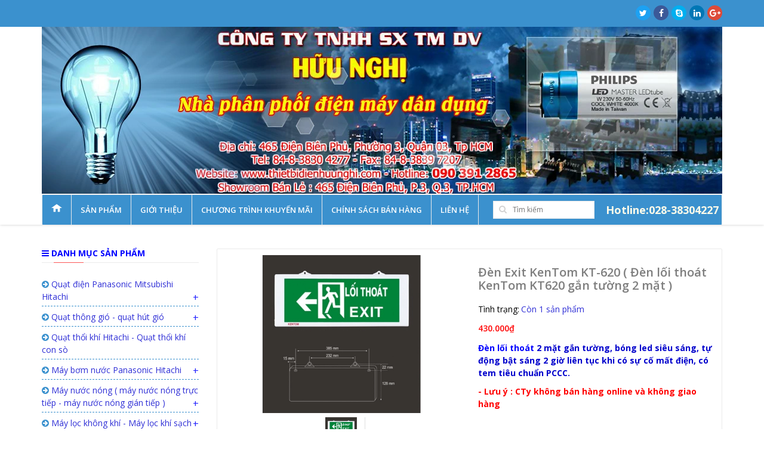

--- FILE ---
content_type: text/html; charset=utf-8
request_url: https://www.dienmayhuunghi.com/den-exit-kentom-kt-620-den-loi-thoat-kentom-kt620-gan-tuong-2-mat
body_size: 15180
content:
<!DOCTYPE html>
<!--[if IE 7 ]><html class="ie ie7 lte9 lte8 lte7" lang="vi"><![endif]-->
<!--[if IE 8]><html class="ie ie8 lte9 lte8" lang="vi">	<![endif]-->
<!--[if IE 9]><html class="ie ie9 lte9" lang="vi"><![endif]-->
<!--[if (gt IE 9)|!(IE)]><!-->
<html class="noIE" lang="vi">
	<!--<![endif]-->
	<head>
		<!-- Google Tag Manager -->
<script>(function(w,d,s,l,i){w[l]=w[l]||[];w[l].push({'gtm.start':
new Date().getTime(),event:'gtm.js'});var f=d.getElementsByTagName(s)[0],
j=d.createElement(s),dl=l!='dataLayer'?'&l='+l:'';j.async=true;j.src=
'https://www.googletagmanager.com/gtm.js?id='+i+dl;f.parentNode.insertBefore(j,f);
})(window,document,'script','dataLayer','GTM-WQMTS6BS');</script>
<!-- End Google Tag Manager -->
		<meta http-equiv="Content-Type" content="text/html; charset=utf-8" />
		<meta http-equiv="content-language" content="vi" />
		<meta http-equiv="x-ua-compatible" content="ie=edge">
		<meta name="viewport" content="width=device-width, initial-scale=1, maximum-scale=1">
		<meta name="robots" content="noodp,index,follow" />
		<meta name='revisit-after' content='1 days' />
		<title>
			Đèn Exit KenTom KT-620 ( Đèn lối thoát KenTom KT620 gắn tường 2 mặt )  
		</title>
		
		<meta name="description" content="* Đ&#232;n Exit KenTom Kt-620 ( đ&#232;n lối tho&#225;t gắn tường 2 mặt theo ti&#234;u chuẩn PCCC ) - Đ&#232;n exit KT-620 l&#224; đ&#232;n b&#225;o lối tho&#225;t hiểm lối tho&#225;t 02 mặt, sử dụng b&#243;ng LED si&#234;u s&#225;ng, tự động bật s&#225;ng li&#234;n tục khi c&#243; sự cố mất điện th&#234;m 02 giờ. C&#243; mạch bảo vệ b&#236;nh điện khi sạc đầy, tự động ngắt. - Dạng đ&#232;n exit gắn nổi tr&#234;n tường. *">
		
		<link rel="canonical" href="https://www.dienmayhuunghi.com/den-exit-kentom-kt-620-den-loi-thoat-kentom-kt620-gan-tuong-2-mat">
		<link rel="icon" href="//bizweb.dktcdn.net/100/112/561/themes/140969/assets/favicon.png?1761030713838" type="image/x-icon" />

		
<meta property="og:type" content="product">
<meta property="og:title" content="Đ&#232;n Exit KenTom KT-620 ( Đ&#232;n lối tho&#225;t KenTom KT620 gắn tường 2 mặt )">

<meta property="og:image" content="http://bizweb.dktcdn.net/thumb/grande/100/112/561/products/kentom-kt-620-9acb2b70-b00e-4949-aac0-e8ccdbd6201d.jpg?v=1589291664903">
<meta property="og:image:secure_url" content="https://bizweb.dktcdn.net/thumb/grande/100/112/561/products/kentom-kt-620-9acb2b70-b00e-4949-aac0-e8ccdbd6201d.jpg?v=1589291664903">

<meta property="og:price:amount" content="430.000₫">
<meta property="og:price:currency" content="VND">


<meta property="og:description" content="* Đ&#232;n Exit KenTom Kt-620 ( đ&#232;n lối tho&#225;t gắn tường 2 mặt theo ti&#234;u chuẩn PCCC ) - Đ&#232;n exit KT-620 l&#224; đ&#232;n b&#225;o lối tho&#225;t hiểm lối tho&#225;t 02 mặt, sử dụng b&#243;ng LED si&#234;u s&#225;ng, tự động bật s&#225;ng li&#234;n tục khi c&#243; sự cố mất điện th&#234;m 02 giờ. C&#243; mạch bảo vệ b&#236;nh điện khi sạc đầy, tự động ngắt. - Dạng đ&#232;n exit gắn nổi tr&#234;n tường. *">

<meta property="og:url" content="https://www.dienmayhuunghi.com/den-exit-kentom-kt-620-den-loi-thoat-kentom-kt620-gan-tuong-2-mat">
<meta property="og:site_name" content="www.dienmayhuunghi.com">
<meta property="og:type" content="website">
<meta property="og:title" content="Đ&#232;n Exit KenTom KT-620 ( Đ&#232;n lối tho&#225;t KenTom KT620 gắn tường 2 mặt )">
<meta property="og:image" content="http://bizweb.dktcdn.net/100/112/561/themes/140969/assets/logo.png?1761030713838">
<meta property="og:image:secure_url" content="https://bizweb.dktcdn.net/100/112/561/themes/140969/assets/logo.png?1761030713838">


		<!-- Web Fonts
============================================================================== -->
		<link href="//maxcdn.bootstrapcdn.com/font-awesome/4.7.0/css/font-awesome.min.css" rel="stylesheet" type="text/css" media="all" />

		<link href="//fonts.googleapis.com/css?family=Open+Sans:300,400,600,700" rel="stylesheet" type="text/css" media="all" />

		<link href="//bizweb.dktcdn.net/100/112/561/themes/140969/assets/icomoon.css?1761030713838" rel="stylesheet" type="text/css" media="all" />

		<!-- CSS styles
============================================================================== -->
		<link href="//bizweb.dktcdn.net/100/112/561/themes/140969/assets/owl.carousel.css?1761030713838" rel="stylesheet" type="text/css" media="all" />
		<link href="//bizweb.dktcdn.net/100/112/561/themes/140969/assets/owl.theme.css?1761030713838" rel="stylesheet" type="text/css" media="all" />
		<link href="//bizweb.dktcdn.net/100/112/561/themes/140969/assets/bootstrap.min.css?1761030713838" rel="stylesheet" type="text/css" media="all" />
		<link href="//bizweb.dktcdn.net/100/112/561/themes/140969/assets/style.css?1761030713838" rel="stylesheet" type="text/css" media="all" />
		<link href="//bizweb.dktcdn.net/100/112/561/themes/140969/assets/responsive.css?1761030713838" rel="stylesheet" type="text/css" media="all" />
		<link href="//bizweb.dktcdn.net/100/112/561/themes/140969/assets/animate.css?1761030713838" rel="stylesheet" type="text/css" media="all" />
		<link href="//bizweb.dktcdn.net/100/112/561/themes/140969/assets/custom-style.css?1761030713838" rel="stylesheet" type="text/css" media="all" />
		<link href="//bizweb.dktcdn.net/100/112/561/themes/140969/assets/jgrowl.css?1761030713838" rel="stylesheet" type="text/css" media="all" />
		<!-- Javascripts
============================================================================== -->
		<!--[if IE 8]><script src="//bizweb.dktcdn.net/100/112/561/themes/140969/assets/respond.min.js?1761030713838" type="text/javascript"></script><![endif]-->

		<script src="//ajax.googleapis.com/ajax/libs/jquery/1.12.4/jquery.min.js" type="text/javascript"></script>

		<script>window.jQuery || document.write('<script src="//bizweb.dktcdn.net/100/112/561/themes/140969/assets/jquery.min.js?1761030713838"><\/script>');</script>
		<script src="//bizweb.dktcdn.net/100/112/561/themes/140969/assets/modernizr.min.js?1761030713838" type="text/javascript"></script>
		<script src="//bizweb.dktcdn.net/100/112/561/themes/140969/assets/jgrowl.js?1761030713838" type="text/javascript"></script>
		
		<script>
	var Bizweb = Bizweb || {};
	Bizweb.store = 'dienmayhuunghi.mysapo.net';
	Bizweb.id = 112561;
	Bizweb.theme = {"id":140969,"name":"FastShop","role":"main"};
	Bizweb.template = 'product';
	if(!Bizweb.fbEventId)  Bizweb.fbEventId = 'xxxxxxxx-xxxx-4xxx-yxxx-xxxxxxxxxxxx'.replace(/[xy]/g, function (c) {
	var r = Math.random() * 16 | 0, v = c == 'x' ? r : (r & 0x3 | 0x8);
				return v.toString(16);
			});		
</script>
<script>
	(function () {
		function asyncLoad() {
			var urls = ["//bwstatistics.sapoapps.vn/genscript/script.js?store=dienmayhuunghi.mysapo.net","https://productsrecommend.sapoapps.vn/assets/js/script.js?store=dienmayhuunghi.mysapo.net"];
			for (var i = 0; i < urls.length; i++) {
				var s = document.createElement('script');
				s.type = 'text/javascript';
				s.async = true;
				s.src = urls[i];
				var x = document.getElementsByTagName('script')[0];
				x.parentNode.insertBefore(s, x);
			}
		};
		window.attachEvent ? window.attachEvent('onload', asyncLoad) : window.addEventListener('load', asyncLoad, false);
	})();
</script>


<script>
	window.BizwebAnalytics = window.BizwebAnalytics || {};
	window.BizwebAnalytics.meta = window.BizwebAnalytics.meta || {};
	window.BizwebAnalytics.meta.currency = 'VND';
	window.BizwebAnalytics.tracking_url = '/s';

	var meta = {};
	
	meta.product = {"id": 17921262, "vendor": "KenTom", "name": "Đèn Exit KenTom KT-620 ( Đèn lối thoát KenTom KT620 gắn tường 2 mặt )",
	"type": "Đèn Exit - đèn lối thoát", "price": 430000 };
	
	
	for (var attr in meta) {
	window.BizwebAnalytics.meta[attr] = meta[attr];
	}
</script>

	
		<script src="/dist/js/stats.min.js?v=96f2ff2"></script>
	












		<link href="//bizweb.dktcdn.net/100/112/561/themes/140969/assets/bw-statistics-style.css?1761030713838" rel="stylesheet" type="text/css" media="all" />
		<link href="//bizweb.dktcdn.net/100/112/561/themes/140969/assets/edit.scss.css?1761030713838" rel="stylesheet" type="text/css" media="all" />
		
		<!-- Global site tag (gtag.js) - Google Ads: 802459529 --> <script async src="https://www.googletagmanager.com/gtag/js?id=AW-802459529"></script> <script> window.dataLayer = window.dataLayer || []; function gtag(){dataLayer.push(arguments);} gtag('js', new Date()); gtag('config', 'AW-802459529'); </script>
		<!-- Event snippet for Website sale conversion page --> <script> gtag('event', 'conversion', { 'send_to': 'AW-802459529/9UI0CPrV2ucBEImf0v4C', 'transaction_id': '' }); </script>
		
		<!-- Google tag (gtag.js) -->
<script async src="https://www.googletagmanager.com/gtag/js?id=AW-11207957816">
</script>
<script>
  window.dataLayer = window.dataLayer || [];
  function gtag(){dataLayer.push(arguments);}
  gtag('js', new Date());

  gtag('config', 'AW-11207957816');
</script>
		
	</head>
	<body>
		<div id="page-wrapper">
			<!-- SITE HEADER
=========================================================================== -->
			<div id="site-header">

				<!-- top header bar -->
				<div id="site-header-bar">
	<div class="container">

		<div class="row">
			<!-- top header links -->
			<div class="col-xs-12 col-sm-6 top-links center-sm hidden-xs hidden-sm">
				
				<ul class="menu">
					
					<!--<li><a href="/account/login">Đăng nhập</a></li>						
<li><a href="/account/register">Đăng ký</a></li>
					<li><a href="/cart">Giỏ hàng</a></li> -->
					
				</ul>
				
			</div>
			<!-- /top header links -->
			
			<div class="col-xs-12 col-sm-6 header-social-icons center-sm">
				<ul>
					
					<li>
						<a href="#" class="twitter"><i class="fa fa-twitter"></i></a>
					</li>
					
					
					<li>
						<a href="#" class="facebook"><i class="fa fa-facebook"></i></a>
					</li>
					
					
					<li>
						<a href="#" class="skype"><i class="fa fa-skype"></i></a>
					</li>
					
					
					<li>
						<a href="#" class="linkedin"><i class="fa fa-linkedin"></i></a>
					</li>
										
					
					<li>
						<a href="#" class="googleplus"><i class="fa fa-google-plus"></i></a>
					</li>
					
				</ul>
			</div>
			<!-- /social icons -->
			
		</div>

	</div>
</div>
				<!-- /top header bar -->

				<!-- main header -->
				<div id="header-main">
	<div class="container">
		<div class="row">
			<div class="col-xs-12">
					<img src="//bizweb.dktcdn.net/100/112/561/themes/140969/assets/logo.jpg?1761030713838" alt="www.dienmayhuunghi.com" class="img-responsive center-block" />
					
			</div>
		</div>
	</div>
</div>
				<!-- /main header -->

				<!-- Navigation menu -->
				<div id="site-menu">
	<div class="container">

		<div class="inner">

			<!-- main menu -->
			<ul class="main-menu menu visible-lg">
				<li>
					<a href="/"><i class="icon-home"></i></a>
				</li>
				
				
				<li class="">
					<a href="/collections/all">Sản phẩm</a>						
					<ul>
												
					</ul>	
				</li>
				
				
				
				<li><a href="/gioi-thieu">Giới thiệu</a></li>					
				
				
				
				<li><a href="/chuong-trinh-khuyen-mai">Chương trình khuyến mãi</a></li>					
				
				
				
				<li><a href="/chinh-sach-ban-hang-1">Chính sách bán hàng</a></li>					
				
				
				
				<li class="">
					<a href="/lien-he">Liên hệ</a>						
					<ul>
												
					</ul>	
				</li>
				
				
			</ul>
			<!-- /main menu -->

			<!-- mobile main menu -->
			<div class="mobile-menu hidden-lg">

				<div id="dl-menu" class="dl-menuwrapper">
					<button class="dl-trigger"><i class="icon-reorder"></i></button>
					<ul class="dl-menu">
						
						
						<li class="">
							<a href="/collections/all">Sản phẩm</a>								
							<ul class="dl-submenu">
								
							</ul>
						</li>
						
						
						
						<li><a href="/gioi-thieu">Giới thiệu</a></li>
						
						
						
						<li><a href="/chuong-trinh-khuyen-mai">Chương trình khuyến mãi</a></li>
						
						
						
						<li><a href="/chinh-sach-ban-hang-1">Chính sách bán hàng</a></li>
						
						
						
						<li class="">
							<a href="/lien-he">Liên hệ</a>								
							<ul class="dl-submenu">
								
							</ul>
						</li>
						
						
					</ul>
				</div>
				<!-- /dl-menuwrapper -->

			</div>
			<!-- /mobile main menu -->

			<!-- search box -->
			<div class="search-box">
				<form action="/search">
					<input type="text" name="query" class="query" placeholder="Tìm kiếm" />
					<button type="submit" class="btn-search"><i class="fa fa-search"></i></button>
				</form>
			</div>
			<div class="t2t">
				<a class="test" href="tel:028-38304227 ">
					Hotline:028-38304227 
				</a>
			</div>
			
		</div>

	</div>
</div>
				<!-- /Navigation menu -->

			</div>
			<!-- /SITE HEADER -->

			<!-- SITE CONTENT
=========================================================================== -->
			<div id="site-content">

				<div class="main-content">
	<div class="container">    
		<div class="row"> 
			<!-- MAIN CONTENT -->
			<div class="col-md-9 col-md-push-3 main" itemscope itemtype="http://schema.org/Product">
				<meta itemprop="category" content="SẢN PHẨM KHUYẾN MÃI - PROMOTION ITEM">
				<meta itemprop="url" content="//www.dienmayhuunghi.com/den-exit-kentom-kt-620-den-loi-thoat-kentom-kt620-gan-tuong-2-mat">
				<meta itemprop="name" content="Đèn Exit KenTom KT-620 ( Đèn lối thoát KenTom KT620 gắn tường 2 mặt )">
				<meta itemprop="image" content="https://bizweb.dktcdn.net/thumb/grande/100/112/561/products/kentom-kt-620-9acb2b70-b00e-4949-aac0-e8ccdbd6201d.jpg?v=1589291664903">
				<meta itemprop="description" content="Đèn lối thoát 2 mặt gắn tường, bóng led siêu sáng, tự động bật sáng 2 giờ liên tục khi có sự cố mất điện,...">

				<div class="d-none hidden" itemprop="brand" itemtype="https://schema.org/Brand" itemscope>
					<meta itemprop="name" content="KenTom" />
				</div>

				<meta itemprop="model" content="">

				<meta itemprop="sku" content="KT620">


				<div class="d-none hidden" itemprop="offers" itemscope itemtype="https://schema.org/Offer">
					<div class="inventory_quantity hidden" itemscope itemtype="https://schema.org/ItemAvailability">
						<span class="a-stock" itemprop="supersededBy">
							Còn hàng
						</span>
					</div>

					<link itemprop="availability" href="http://schema.org/InStock">
					<meta itemprop="priceCurrency" content="VND">
					<meta itemprop="price" content="430000">
					<meta itemprop="url" content="https://www.dienmayhuunghi.com/den-exit-kentom-kt-620-den-loi-thoat-kentom-kt620-gan-tuong-2-mat">

					<span itemprop="UnitPriceSpecification" itemscope itemtype="https://schema.org/UnitPriceSpecification">
						<meta itemprop="price" content="430000">
					</span>


					<meta itemprop="priceValidUntil" content="2099-01-01">

					<div itemprop="shippingDetails" itemtype="https://schema.org/OfferShippingDetails" itemscope>
						<div itemprop="shippingRate" itemtype="https://schema.org/MonetaryAmount" itemscope>
							<meta itemprop="value" content="3.49" />
							<meta itemprop="currency" content="USD" />
						</div>
						<div itemprop="shippingDestination" itemtype="https://schema.org/DefinedRegion" itemscope>
							<meta itemprop="addressCountry" content="US" />
						</div>
						<div itemprop="deliveryTime" itemtype="https://schema.org/ShippingDeliveryTime" itemscope>
							<div itemprop="handlingTime" itemtype="https://schema.org/QuantitativeValue" itemscope>
								<meta itemprop="minValue" content="0" />
								<meta itemprop="maxValue" content="1" />
								<meta itemprop="unitCode" content="DAY" />
							</div>
							<div itemprop="transitTime" itemtype="https://schema.org/QuantitativeValue" itemscope>
								<meta itemprop="minValue" content="1" />
								<meta itemprop="maxValue" content="5" />
								<meta itemprop="unitCode" content="DAY" />
							</div>
						</div>
					</div>

					<div itemprop="hasMerchantReturnPolicy" itemtype="https://schema.org/MerchantReturnPolicy" itemscope>
						<meta itemprop="applicableCountry" content="EE" />
						<meta itemprop="returnPolicyCategory" content="https://schema.org/MerchantReturnFiniteReturnWindow" />
						<meta itemprop="merchantReturnDays" content="30" />
						<meta itemprop="returnMethod" content="https://schema.org/ReturnByMail" />
						<meta itemprop="returnFees" content="https://schema.org/FreeReturn" />
					</div>
				</div>

				<div class="d-none hidden" itemprop="seller" itemtype="https://schema.org/Organization" itemscope>
					<meta itemprop="name" content="www.dienmayhuunghi.com" />
					<meta itemprop="url" content="https://www.dienmayhuunghi.com" />
					<meta itemprop="logo" content="https://bizweb.dktcdn.net/100/112/561/themes/140969/assets/logo.png?1761030713838" />
				</div>

				<!-- SINGLE PRODUCT DETAILS -->
				<form action="/cart/add" method="post">
					<div class="section product-single">
						
						<div class="row">
							<div class="col-xs-12 col-sm-12 col-md-6">
								<div class="product-album">
									<a href="//bizweb.dktcdn.net/thumb/grande/100/112/561/products/kentom-kt-620-9acb2b70-b00e-4949-aac0-e8ccdbd6201d.jpg?v=1589291664903" id="zoom1" class="cloud-zoom" >
										<img src="//bizweb.dktcdn.net/thumb/grande/100/112/561/products/kentom-kt-620-9acb2b70-b00e-4949-aac0-e8ccdbd6201d.jpg?v=1589291664903" alt="Đèn Exit KenTom KT-620 ( Đèn lối thoát KenTom KT620 gắn tường 2 mặt )" />
									</a>
									<ul class="unstyled">
										
										<li>
											<a href="//bizweb.dktcdn.net/thumb/grande/100/112/561/products/kentom-kt-620-9acb2b70-b00e-4949-aac0-e8ccdbd6201d.jpg?v=1589291664903" class="cloud-zoom-gallery" rel="useZoom: 'zoom1', smallImage: '//bizweb.dktcdn.net/thumb/grande/100/112/561/products/kentom-kt-620-9acb2b70-b00e-4949-aac0-e8ccdbd6201d.jpg?v=1589291664903'">
												<img src="//bizweb.dktcdn.net/thumb/grande/100/112/561/products/kentom-kt-620-9acb2b70-b00e-4949-aac0-e8ccdbd6201d.jpg?v=1589291664903" alt="Đèn Exit KenTom KT-620 ( Đèn lối thoát KenTom KT620 gắn tường 2 mặt )" />
											</a>
										</li>
										
									</ul>
								</div>
							</div>

							<div class="col-xs-12 col-sm-12 col-md-6">
								
								
								
								
								
								    
								<div class="product-info clearfix">
									<h1 class="title" itemprop="name">
										Đèn Exit KenTom KT-620 ( Đèn lối thoát KenTom KT620 gắn tường 2 mặt )
									</h1>
									<div class="ttt">
										Tình trạng: 
										<div class="inventory_quantity d-inline-block">
											 
											
											
											<span class="a-stock">Còn 1 sản phẩm</span>
											
											
											
										</div>
									</div>

									<div class="description">
										
										
										<div class="prices" itemprop="price">430.000₫</div>
										
										

										<div class="product-variant">
											
											 
											
											<input type="hidden" name="variantId" value="32715988" />
											
											
										</div>
										<div class="pro-des">
											<p><span style="font-size:14px;"><b><a href="http://www.dienmayhuunghi.com/den-exit-den-loi-thoat"><span style="color:#0000ff;">Đèn lối thoát</span></a></b><font color="#0000cc"><b> 2 mặt gắn tường, bóng led siêu sáng, tự động bật sáng 2 giờ liên tục khi có sự cố mất điện, có tem tiêu chuẩn PCCC.</b></font></span></p>
<p><span style="font-size:14px;"><b><span style="color:#ff0000;">- Lưu ý : CTy không bán hàng online và không giao hàng</span></b></span></p>
										</div>
										
									</div>
								</div>
							</div>
						</div>
						<div class="row">
							<div class="col-xs-12 text">
								<p><p>&nbsp;</p>
<p><span style="font-size:14px;"><strong><span style="color:#ff0000;">*&nbsp;</span><a href="https://www.dienmayhuunghi.com/den-exit-den-loi-thoat"><span style="color:#ff0099;">Đèn Exit</span></a><span style="color:#ff0000;">&nbsp;KenTom Kt-620 (&nbsp;</span><a href="https://www.dienmayhuunghi.com/den-exit-den-loi-thoat"><span style="color:#ff0099;">đèn lối thoát</span></a><span style="color:#ff0000;">&nbsp;gắn tường 2 mặt theo tiêu chuẩn PCCC )</span></strong></span></p>
<p><span style="font-size:14px;"><strong><em><span style="color:#0000CD;">-&nbsp;</span><a href="https://www.dienmayhuunghi.com/den-exit-den-loi-thoat"><span style="color:#0000ff;">Đèn exit</span></a><span style="color:#0000CD;">&nbsp;KT-620 là&nbsp;</span><a href="https://www.dienmayhuunghi.com/den-exit-den-loi-thoat"><span style="color:#0000ff;">đèn báo lối&nbsp;thoát</span></a><span style="color:#0000CD;">&nbsp;hiểm lối thoát 02&nbsp;mặt, sử dụng bóng LED siêu sáng, tự động bật sáng liên tục khi có sự&nbsp;</span></em><span style="color:#0000CD;"><em>cố mất điện thêm 02 giờ. Có mạch bảo vệ bình điện khi sạc đầy, tự động ngắt.</em></span></strong></span></p>
<p><span style="font-size:14px;"><strong><em><span style="color:#0000CD;">- Dạng&nbsp;</span><a href="https://www.dienmayhuunghi.com/den-exit-den-loi-thoat"><span style="color:#0000ff;">đèn exit</span></a><span style="color:#0000CD;">&nbsp;gắn nổi trên tường.</span></em></strong></span></p>
<p><span style="font-size:14px;"><span style="color:#0000CD;"><strong>&nbsp;<em>* Mua số lượng 50 cái/ lần, có chiết khấu thêm.</em></strong></span></span></p>
<p><span style="font-size:14px;"><strong><em><span style="color:#0000CD;">-&nbsp;</span><a href="https://www.dienmayhuunghi.com/den-exit-den-loi-thoat"><span style="color:#0000ff;">Đèn exit</span></a><span style="color:#0000CD;">&nbsp;là dòng đèn tiêu chuẩn PCCC hướng dẩn lối thoát ra ngoài khi có sự cố mất điện hoặc cháy nổ &nbsp;trong các công trình dân dụng và công nghiệp....</span><a href="http://www.dienmayhuunghi.com/den-exit-den-loi-thoat"><span style="color:#0000ff;">Đèn exit </span></a><span style="color:#0000CD;">có chế độ chiếu sáng liên tục khi bình thường và chiếu sáng thêm 3&nbsp;giờ khi có sự cố mất điện.</span></em></strong></span></p>
<p><span style="font-size:14px;">&nbsp;<br />
&nbsp; &nbsp; <span style="color:#FF0000;"><strong>&nbsp;&nbsp;&nbsp;<em>THÔNG SỐ KỸ THUẬT:</em></strong></span></span></p>
<p><span style="font-size:14px;"><span style="color:#FF0000;"><strong>Nguồn điện&nbsp;&nbsp;&nbsp;&nbsp;&nbsp;&nbsp;&nbsp;&nbsp;&nbsp;&nbsp;&nbsp;&nbsp;&nbsp;&nbsp;&nbsp;&nbsp;&nbsp;&nbsp;&nbsp;&nbsp;&nbsp;&nbsp;&nbsp;&nbsp;&nbsp;&nbsp;&nbsp; : AC 220V/50Hz</strong></span></span></p>
<p><span style="font-size:14px;"><span style="color:#FF0000;"><strong>Bình khô ( pin sạc Ni-cd )&nbsp; &nbsp; &nbsp;: 3.6 V 700 mA</strong></span></span></p>
<p><span style="font-size:14px;"><span style="color:#FF0000;"><strong>Dòng điện sạc&nbsp;&nbsp;&nbsp;&nbsp;&nbsp;&nbsp;&nbsp;&nbsp;&nbsp;&nbsp;&nbsp;&nbsp;&nbsp;&nbsp;&nbsp;&nbsp;&nbsp;&nbsp;&nbsp;&nbsp;&nbsp;&nbsp;&nbsp; : 50 mA</strong></span></span></p>
<p><span style="font-size:14px;"><span style="color:#FF0000;"><strong>Bóng đèn&nbsp;&nbsp;&nbsp;&nbsp;&nbsp;&nbsp;&nbsp;&nbsp;&nbsp;&nbsp;&nbsp;&nbsp;&nbsp;&nbsp;&nbsp;&nbsp;&nbsp;&nbsp;&nbsp;&nbsp;&nbsp;&nbsp;&nbsp;&nbsp;&nbsp;&nbsp;&nbsp;&nbsp;&nbsp;&nbsp;&nbsp; : SUPER LED 3W ( ánh sáng mạnh, độ bền cao )</strong></span></span></p>
<p><span style="font-size:14px;"><span style="color:#FF0000;"><strong>Thời gian thắp sáng &nbsp; &nbsp; &nbsp; &nbsp; &nbsp; &nbsp; &nbsp; : 3&nbsp;giờ ( chế độ DC)</strong></span></span></p>
<p><span style="font-size:14px;"><span style="color:#FF0000;"><strong>Thời gian sạc đầy &nbsp; &nbsp; &nbsp; &nbsp; &nbsp; &nbsp; &nbsp; &nbsp; &nbsp; : 24 giờ</strong></span></span></p>
<p><span style="font-size:14px;"><span style="color:#FF0000;"><strong>Quy cách : thùng / 10 cái</strong></span></span></p>
<p><span style="font-size:14px;"><strong><span style="color:#0000CD;">- Xem giá và thêm thông tin kỹ thuật</span><a href="https://www.dienmayhuunghi.com/den-exit-den-loi-thoat"><span style="color:#0000CD;">&nbsp;</span><span style="color:#0000ff;">đèn lối thoát đèn&nbsp;Exit</span></a><span style="color:#0000CD;">&nbsp;khác tại đây :&nbsp;</span><a href="https://www.dienmayhuunghi.com/den-exit-den-loi-thoat"><span style="color:#ff0000;">https://www.dienmayhuunghi.com/den-exit-den-loi-thoat</span></a></strong></span></p>
<p><span style="font-size:14px;"><span style="color:#0000CD;"><strong>* </strong></span><strong><a href="https://www.dienmayhuunghi.com/den-exit-den-loi-thoat"><span style="color:#0000ff;">Đèn Exit KenTom</span></a></strong><span style="color:#0000CD;"><strong> KT-620 có 2 mặt ký hiệu chữ lối thoát và hướng chạy thoát hiểm rất thích hợp lắp đặt cho các&nbsp;loại công trình theo tiêu chuẩn quy đinh PCCC dân dụng và công nghiệp</strong></span></span></p>
<p>&nbsp;</p>
<p>&nbsp; &nbsp; &nbsp; &nbsp; &nbsp; &nbsp;&nbsp; &nbsp; &nbsp;<img src="//bizweb.dktcdn.net/thumb/large/100/112/561/files/kentom-kt-620-950ecf22-6cdd-4da9-a3fb-ef07932fd404.jpg?v=1480079683038" /></p>
<p>&nbsp;</p>
<p>&nbsp; &nbsp; &nbsp; &nbsp; &nbsp; &nbsp; &nbsp; &nbsp; &nbsp; &nbsp; &nbsp; &nbsp; &nbsp; &nbsp; &nbsp; &nbsp; &nbsp;<img data-thumb="medium" original-height="455" original-width="500" src="//bizweb.dktcdn.net/thumb/medium/100/112/561/files/bang-exit-kentom-3df1ed04-093c-4258-a985-f9791ed11606.jpg?v=1589291081390" /></p>
<p>&nbsp;</p>
<p><span style="font-size:14px;"><span style="color:#FF0000;"><strong><em>Lưu ý</em>&nbsp;: - Đối với các loại </strong></span><strong><a href="https://www.dienmayhuunghi.com/den-exit-den-loi-thoat"><span style="color:#ff0099;">đèn chiếu sáng lối thoát</span></a></strong><span style="color:#FF0000;"><strong> hiểm ( đèn Exit ) hoạt động bằng&nbsp;nguồn pin charge dự phòng, trong quá trình sử dụng nếu thời gian liên tục&nbsp;trong tháng không có sự cố mất điện -&nbsp;để </strong></span><strong><a href="https://www.dienmayhuunghi.com/den-exit-den-loi-thoat"><span style="color:#ff0099;">đèn exit</span></a></strong><span style="color:#FF0000;"><strong> bật sáng hoạt động&nbsp;- khách hàng cần rút phích cắm điện ra khỏi nguồn cấp điện AC 220V - 50Hz - và&nbsp;vẫn để đèn bật sáng&nbsp;( xã điện bình )&nbsp;cho đến khi</strong></span><strong><a href="https://www.dienmayhuunghi.com/den-exit-den-loi-thoat"><span style="color:#ff0099;"> đèn exit</span></a></strong><span style="color:#FF0000;"><strong> tắt&nbsp;( hết nguồn pin ) và cắm phích sạc điện lại như cũ để giúp pin charge không bị lão hóa.</strong></span></span></p>
<p><span style="font-size:14px;"><span style="color:#FF0000;"><strong>&nbsp; &nbsp; &nbsp; &nbsp; &nbsp; &nbsp; &nbsp; &nbsp; - Nên thay pin ( battery ) của </strong></span><strong><a href="http://www.dienmayhuunghi.com/den-exit-den-loi-thoat"><span style="color:#ff0099;">đèn exit</span></a></strong><span style="color:#FF0000;"><strong> tại những nơi có đủ điều kiện được phép lắp đặt điện ( hoặc tại các trạm bảo hành chuyên nghiệp của hãng sản xuất ) để tránh nổ gây nguy hiểm cho người sử dụng</strong></span></span></p>
<p>&nbsp;</p>
<p><span style="font-size:14px;"><span style="color:#0000FF;"><strong>Giá đã&nbsp;có thuế GTGT + tem PCCC</strong></span></span></p>
<p><span style="font-size:14px;"><span style="color:#0000FF;"><strong>Made in VN. Bảo hành hãng 12 tháng</strong></span></span></p>
<p><span style="font-size:14px;"><span style="color:#0000FF;"><strong>- Showroom bán lẻ :&nbsp; </strong></span><span style="color:#ff0000;"><strong>465 Điện Biên&nbsp;Phủ Phường 3 Quận 3 Tp.HCM</strong></span><span style="color:#0000FF;"><strong> ( 028 - 38309665 )</strong></span></span></p></p>
							</div>
						</div>
					</div>
				</form>





				
				
				
									
				
				<div class="product-recommend-module-box" style="display: none;">
    <style>
        #owl-product-recommend .item {
            margin: 3px;
        }

            #owl-product-recommend .item img {
                display: block;
                width: 50%;
                height: auto;
                margin: 0 auto;
            }
    </style>

    <link href="https://productsrecommend.sapoapps.vn/Content/styles/css/frontend/module-style.css" rel="stylesheet" />
    <div class="product-recommend-module-title">
    </div>
    <div id="owl-product-recommend" class="">
    </div>
    <script>
        var BizwebProductRecommendApp = BizwebProductRecommendApp || {};
        BizwebProductRecommendApp.productId = "17921262";
    </script>
</div>
				<!--<div class="section with-carousel ">
<div class="containers">
<div class="row carousel-container offer">
<div class="col-xs-12 col-sm-12">
<h2 class="section-title">Sản phẩm cùng loại</h2>
<div class="section-body">
<div id="owl-index-slide-3" class="products-container">




<div class="col-xs-12">





  
 

<div class="product">
	<div class="cover">
		<a href="/may-loc-khong-khi-tao-am-daikin-mck55tvm6-may-loc-khong-khi-daikin-mck55tvm6-41m2" class="product-link clearfix seconds-tags">
			
			<div class="product-thumbnail">
				<img src="//bizweb.dktcdn.net/thumb/medium/100/112/561/products/daikin-mck55tvm6.jpg?v=1759822092793" alt="M&#225;y lọc kh&#244;ng kh&#237; tạo ẩm Daikin MCK55TVM6 ( M&#225;y lọc kh&#244;ng kh&#237; Daikin MCK55TVM6 41m2 )" />
				
				<div class="caption bottom-left">7.680.000₫</div>
				
				
				
			</div>
		</a>
	</div>
	
		<div class="product-info clearfix">
			<h3 class="title">
				<a href="/may-loc-khong-khi-tao-am-daikin-mck55tvm6-may-loc-khong-khi-daikin-mck55tvm6-41m2">Máy lọc không khí tạo ẩm Daikin MCK55TVM6 ( Máy lọc không khí Daikin MCK55TVM6 41m2 )</a>
			</h3>
			<div class="details">
				<p>
					Máy lọc không khí sạch
				</p>
				<p class="by">
					Daikin
				</p>
			</div>
			
		</div>
		
</div>
</div>



<div class="col-xs-12">





  
 

<div class="product">
	<div class="cover">
		<a href="/quat-thong-gio-panasonic-fv-38cd8-quat-hut-panasonic-2-cap-do-gio-640cmh-co-ong-dan-150mm" class="product-link clearfix seconds-tags">
			
			<div class="product-thumbnail">
				<img src="//bizweb.dktcdn.net/thumb/medium/100/112/561/products/panasonci-fv-24ch9.jpg?v=1758171557657" alt="Quạt th&#244;ng gi&#243; Panasonic FV-38CD8 ( Quạt h&#250;t Panasonic 2 cấp độ gi&#243; 640CMH c&#243; ống dẫn 150mm )" />
				
				<div class="caption bottom-left">6.300.000₫</div>
				
				
				
			</div>
		</a>
	</div>
	
		<div class="product-info clearfix">
			<h3 class="title">
				<a href="/quat-thong-gio-panasonic-fv-38cd8-quat-hut-panasonic-2-cap-do-gio-640cmh-co-ong-dan-150mm">Quạt thông gió Panasonic FV-38CD8 ( Quạt hút Panasonic 2 cấp độ gió 640CMH có ống dẫn 150mm )</a>
			</h3>
			<div class="details">
				<p>
					quạt thông gió-quạt hút gió
				</p>
				<p class="by">
					Panasonic
				</p>
			</div>
			
		</div>
		
</div>
</div>



<div class="col-xs-12">





  
 

<div class="product">
	<div class="cover">
		<a href="/o-cam-doi-3-lo-schneider-zencelo-a-84426lues2-bz-g19-mau-nau-nhu-16a" class="product-link clearfix seconds-tags">
			
			<div class="product-thumbnail">
				<img src="//bizweb.dktcdn.net/thumb/medium/100/112/561/products/o-cam-doi-3-lo-zencelo-a.jpg?v=1748598718350" alt="Ổ cắm đ&#244;i 3 lổ Schneider Zencelo A 84426LUES2-BZ-G19 m&#224;u n&#226;u nhũ 16A" />
				
				<div class="caption bottom-left">129.000₫</div>
				
				
				
			</div>
		</a>
	</div>
	
		<div class="product-info clearfix">
			<h3 class="title">
				<a href="/o-cam-doi-3-lo-schneider-zencelo-a-84426lues2-bz-g19-mau-nau-nhu-16a">Ổ cắm đôi 3 lổ Schneider Zencelo A 84426LUES2-BZ-G19 màu nâu nhũ 16A</a>
			</h3>
			<div class="details">
				<p>
					Công tắc ổ cắm điện dân dụng
				</p>
				<p class="by">
					Schneider
				</p>
			</div>
			
		</div>
		
</div>
</div>



<div class="col-xs-12">





  
 

<div class="product">
	<div class="cover">
		<a href="/cong-tac-dien-hoi-vi-schneider-zencelo-a-8431s-1bz-g19-mau-nau-nhu-16a-co-nho" class="product-link clearfix seconds-tags">
			
			<div class="product-thumbnail">
				<img src="//bizweb.dktcdn.net/thumb/medium/100/112/561/products/zencelo-a-cong-tac-dien.jpg?v=1748595333503" alt="C&#244;ng tắc điện hồi vị Schneider Zencelo A 8431S-1BZ-G19 m&#224;u n&#226;u nhũ 16A cở nhỏ" />
				
				<div class="caption bottom-left">69.000₫</div>
				
				
				
			</div>
		</a>
	</div>
	
		<div class="product-info clearfix">
			<h3 class="title">
				<a href="/cong-tac-dien-hoi-vi-schneider-zencelo-a-8431s-1bz-g19-mau-nau-nhu-16a-co-nho">Công tắc điện hồi vị Schneider Zencelo A 8431S-1BZ-G19 màu nâu nhũ 16A cở nhỏ</a>
			</h3>
			<div class="details">
				<p>
					Công tắc ổ cắm điện dân dụng
				</p>
				<p class="by">
					Schneider
				</p>
			</div>
			
		</div>
		
</div>
</div>



<div class="col-xs-12">





  
 

<div class="product">
	<div class="cover">
		<a href="/quat-hut-gio-panasonic-fv-10egd2-quat-thong-gio-panasonic-fv-10egd2-82m3-gio" class="product-link clearfix seconds-tags">
			
			<div class="product-thumbnail">
				<img src="//bizweb.dktcdn.net/thumb/medium/100/112/561/products/panasonic-fv-15egd2-0c213e4d-484d-4abe-a8c1-6430f8694de9.jpg?v=1747383779037" alt="Quạt h&#250;t gi&#243; Panasonic FV-10EGD2 - Quạt th&#244;ng gi&#243; Panasonic FV-10EGD2 82m3 / giờ" />
				
				<div class="caption bottom-left">500.000₫</div>
				
				
				
			</div>
		</a>
	</div>
	
		<div class="product-info clearfix">
			<h3 class="title">
				<a href="/quat-hut-gio-panasonic-fv-10egd2-quat-thong-gio-panasonic-fv-10egd2-82m3-gio">Quạt hút gió Panasonic FV-10EGD2 - Quạt thông gió Panasonic FV-10EGD2 82m3 / giờ</a>
			</h3>
			<div class="details">
				<p>
					quạt thông gió-quạt hút gió
				</p>
				<p class="by">
					Panasonic
				</p>
			</div>
			
		</div>
		
</div>
</div>



<div class="col-xs-12">





  
 

<div class="product">
	<div class="cover">
		<a href="/quat-thong-gio-panasonic-fv-15egd2-quat-hut-gio-panasonic-fv-15egd2-gan-tuong" class="product-link clearfix seconds-tags">
			
			<div class="product-thumbnail">
				<img src="//bizweb.dktcdn.net/thumb/medium/100/112/561/products/panasonic-fv-15egd2.jpg?v=1734676478973" alt="Quạt th&#244;ng gi&#243; Panasonic FV-15EGD2 ( Quạt h&#250;t gi&#243; Panasonic FV-15EGD2 gắn tường )" />
				
				<div class="caption bottom-left">560.000₫</div>
				
				
				
			</div>
		</a>
	</div>
	
		<div class="product-info clearfix">
			<h3 class="title">
				<a href="/quat-thong-gio-panasonic-fv-15egd2-quat-hut-gio-panasonic-fv-15egd2-gan-tuong">Quạt thông gió Panasonic FV-15EGD2 ( Quạt hút gió Panasonic FV-15EGD2 gắn tường )</a>
			</h3>
			<div class="details">
				<p>
					quạt thông gió-quạt hút gió
				</p>
				<p class="by">
					Panasonic
				</p>
			</div>
			
		</div>
		
</div>
</div>



<div class="col-xs-12">





  
 

<div class="product">
	<div class="cover">
		<a href="/den-led-am-tran-panasonic-nnp73476-12w-den-led-am-tran-3-mau-panasonic-nnp73476-12w" class="product-link clearfix seconds-tags">
			
			<div class="product-thumbnail">
				<img src="//bizweb.dktcdn.net/thumb/medium/100/112/561/products/panasonic-nnp73472-c71fb1c9-6bdf-4724-82ff-8bf5636cf725.jpg?v=1732956817440" alt="Đ&#232;n led &#226;m trần Panasonic NNP73476 12W ( Đ&#232;n led &#226;m trần 3 m&#224;u Panasonic NNP73476 12W )" />
				
				<div class="caption bottom-left">180.000₫</div>
				
				
				
			</div>
		</a>
	</div>
	
		<div class="product-info clearfix">
			<h3 class="title">
				<a href="/den-led-am-tran-panasonic-nnp73476-12w-den-led-am-tran-3-mau-panasonic-nnp73476-12w">Đèn led âm trần Panasonic NNP73476 12W ( Đèn led âm trần 3 màu Panasonic NNP73476 12W )</a>
			</h3>
			<div class="details">
				<p>
					Đèn nội thất
				</p>
				<p class="by">
					Panasonic
				</p>
			</div>
			
		</div>
		
</div>
</div>



<div class="col-xs-12">





  
 

<div class="product">
	<div class="cover">
		<a href="/cong-tac-dien-panasonic-wev5001-1-chieu-cong-tac-dien-panasonic-wev-16a-co-nho" class="product-link clearfix seconds-tags">
			
			<div class="product-thumbnail">
				<img src="//bizweb.dktcdn.net/thumb/medium/100/112/561/products/panasonic-wev5001.png?v=1731479307330" alt="C&#244;ng tắc điện Panasonic WEV5001 1 chiều ( c&#244;ng tắc điện Panasonic WEV 16A cở nhỏ )" />
				
				<div class="caption bottom-left">17.000₫</div>
				
				
				
			</div>
		</a>
	</div>
	
		<div class="product-info clearfix">
			<h3 class="title">
				<a href="/cong-tac-dien-panasonic-wev5001-1-chieu-cong-tac-dien-panasonic-wev-16a-co-nho">Công tắc điện Panasonic WEV5001 1 chiều ( công tắc điện Panasonic WEV 16A cở nhỏ )</a>
			</h3>
			<div class="details">
				<p>
					Công tắc ổ cắm điện dân dụng
				</p>
				<p class="by">
					Panasonic
				</p>
			</div>
			
		</div>
		
</div>
</div>



<div class="col-xs-12">





  
 

<div class="product">
	<div class="cover">
		<a href="/den-led-am-tran-panasonic-nnv70066we1a-9w-den-led-2g-panasonic-nnv70066we1a-9w" class="product-link clearfix seconds-tags">
			
			<div class="product-thumbnail">
				<img src="//bizweb.dktcdn.net/thumb/medium/100/112/561/products/panasonic-nnv70066we1a-dc75d2d6-03a0-4f62-9e3c-2f994104697d.jpg?v=1724998746577" alt="Đ&#232;n led &#226;m trần Panasonic NNV70066WE1A 9W - Đ&#232;n led 2G Panasonic NNV70066WE1A 9W" />
				
				<div class="caption bottom-left">108.000₫</div>
				
				
				
			</div>
		</a>
	</div>
	
		<div class="product-info clearfix">
			<h3 class="title">
				<a href="/den-led-am-tran-panasonic-nnv70066we1a-9w-den-led-2g-panasonic-nnv70066we1a-9w">Đèn led âm trần Panasonic NNV70066WE1A 9W - Đèn led 2G Panasonic NNV70066WE1A 9W</a>
			</h3>
			<div class="details">
				<p>
					Đèn nội thất
				</p>
				<p class="by">
					Panasonic
				</p>
			</div>
			
		</div>
		
</div>
</div>



<div class="col-xs-12">





  
 

<div class="product">
	<div class="cover">
		<a href="/quat-dung-mitsubishi-lv16-rb-quat-dien-mitsubishi-lv16-rb" class="product-link clearfix seconds-tags">
			
			<div class="product-thumbnail">
				<img src="//bizweb.dktcdn.net/thumb/medium/100/112/561/products/mat-dieu-khien-mitsubishi-lv16-rb.jpg?v=1724916194483" alt="Quạt đứng Mitsubishi LV16-RB - Quạt điện Mitsubishi LV16-RB" />
				
				<div class="caption bottom-left">2.100.000₫</div>
				
				
				
			</div>
		</a>
	</div>
	
		<div class="product-info clearfix">
			<h3 class="title">
				<a href="/quat-dung-mitsubishi-lv16-rb-quat-dien-mitsubishi-lv16-rb">Quạt đứng Mitsubishi LV16-RB - Quạt điện Mitsubishi LV16-RB</a>
			</h3>
			<div class="details">
				<p>
					quạt điện
				</p>
				<p class="by">
					Mitsubishi
				</p>
			</div>
			
		</div>
		
</div>
</div>



<div class="col-xs-12">





  
 

<div class="product">
	<div class="cover">
		<a href="/den-led-am-tran-panasonic-nnp72278-9w-den-led-panasonic-nnp72278-9w-trang" class="product-link clearfix seconds-tags">
			
			<div class="product-thumbnail">
				<img src="//bizweb.dktcdn.net/thumb/medium/100/112/561/products/panasonic-nnp72278.jpg?v=1723876845740" alt="Đ&#232;n led &#226;m trần Panasonic NNP72278 9W ( đ&#232;n led Panasonic NNP72278 9W trắng )" />
				
				<div class="caption bottom-left">105.000₫</div>
				
				
				
			</div>
		</a>
	</div>
	
		<div class="product-info clearfix">
			<h3 class="title">
				<a href="/den-led-am-tran-panasonic-nnp72278-9w-den-led-panasonic-nnp72278-9w-trang">Đèn led âm trần Panasonic NNP72278 9W ( đèn led Panasonic NNP72278 9W trắng )</a>
			</h3>
			<div class="details">
				<p>
					Đèn nội thất
				</p>
				<p class="by">
					Panasonic
				</p>
			</div>
			
		</div>
		
</div>
</div>



<div class="col-xs-12">





  
 

<div class="product">
	<div class="cover">
		<a href="/den-led-am-tran-panasonic-nnp72276-9w-3-mau-den-led-downlight-panasonic-nnp72276-9w-3-mau" class="product-link clearfix seconds-tags">
			
			<div class="product-thumbnail">
				<img src="//bizweb.dktcdn.net/thumb/medium/100/112/561/products/panasonic-nnp73472-f352db80-ff25-43ca-8b17-be71f246c1fe.jpg?v=1723174905617" alt="Đ&#232;n led &#226;m trần Panasonic NNP72276 9W 3 m&#224;u ( đ&#232;n led downlight Panasonic NNP72276 9W 3 m&#224;u )" />
				
				<div class="caption bottom-left">140.000₫</div>
				
				
				
			</div>
		</a>
	</div>
	
		<div class="product-info clearfix">
			<h3 class="title">
				<a href="/den-led-am-tran-panasonic-nnp72276-9w-3-mau-den-led-downlight-panasonic-nnp72276-9w-3-mau">Đèn led âm trần Panasonic NNP72276 9W 3 màu ( đèn led downlight Panasonic NNP72276 9W 3 màu )</a>
			</h3>
			<div class="details">
				<p>
					Đèn nội thất
				</p>
				<p class="by">
					Panasonic
				</p>
			</div>
			
		</div>
		
</div>
</div>



</div>
</div>
</div>
</div>
</div>
</div>-->
					
				
				<!-- /RELATED PRODUCTS -->
			</div>            
			<div class="col-md-3 col-md-pull-9 side">
	
	<div class="section category-list">
		<h2 class="section-title"><i class="fa fa-navicon"></i> Danh mục sản phẩm</h2>
		<div class="section-body sidebar-linklist">
			<ul class="unstyled pretty-list">
				
				
				<li class="border-bottom-li ">
					<a href="/quat-dien-panasonic-mitsubishi-hitachi"><i class="fa fa-arrow-circle-right"></i> Quạt điện Panasonic Mitsubishi Hitachi</a>
					<ul class="unstyled pretty-list child-menus" style="display: none">
						
						
						<li class="child-li ">
							<a href="/quat-dien-mitsubishi-panasonic"><i class="fa fa-caret-right"></i> Quạt điện Mitsubishi - Panasonic</a>
							<ul class="unstyled pretty-list child-menuss" style="display: none">
								
								<li class=""><a href="/quat-dien-panasonic-quat-dung-quat-ban-panasonic"><i class="fa fa-caret-right"></i> Quạt điện Panasonic ( quạt đứng, quạt bàn Panasonic )</a></li>
								
								<li class=""><a href="/quat-dien-mitsubishi-quat-dung-quat-ban-mitsubishi"><i class="fa fa-caret-right"></i> Quạt điện Mitsubishi ( quạt đứng, quạt bàn Mitsubishi )</a></li>
								
							</ul>
						</li>
						
						
						
						<li class=""><a href="/quat-dien-hitachi"><i class="fa fa-caret-right"></i> Quạt điện Hitachi</a></li>
						
						
						
						<li class=""><a href="/quat-treo-tran"><i class="fa fa-caret-right"></i> Quạt treo trần</a></li>
						
						
						
						<li class=""><a href="/quat-treo-tuong"><i class="fa fa-caret-right"></i> Quạt treo tường</a></li>
						
						
					</ul>
				</li>
				
				
				
				<li class="border-bottom-li ">
					<a href="/quat-thong-gio-quat-hut-gio"><i class="fa fa-arrow-circle-right"></i> Quạt thông gió - quạt hút gió</a>
					<ul class="unstyled pretty-list child-menus" style="display: none">
						
						
						<li class=""><a href="/quat-thong-gio-panasonic-quat-hut-gio-panasonic"><i class="fa fa-caret-right"></i> Quạt thông gió Panasonic ( Quạt hút gió Panasonic )</a></li>
						
						
						
						<li class=""><a href="/quat-thong-gio-mitsubishi-quat-hut-gio-mitsubishi"><i class="fa fa-caret-right"></i> Quạt thông gió Mitsubishi ( quạt hút gió Mitsubishi )</a></li>
						
						
						
						<li class=""><a href="/quat-thong-gio-daikin-quat-thong-gio-loc-khong-khi-sach-daikin"><i class="fa fa-caret-right"></i> Quạt thông gió lọc không khí DAIKIN</a></li>
						
						
					</ul>
				</li>
				
				
				
				<li class="border-bottom-li "><a href="/quat-thoi-khi-hitachi-quat-thoi-khi-con-so"><i class="fa fa-arrow-circle-right"></i> Quạt thổi khí Hitachi - Quạt thổi khí con sò</a></li>
				
				
				
				<li class="border-bottom-li ">
					<a href="/may-bom-nuoc-panasonic-hitachi"><i class="fa fa-arrow-circle-right"></i> Máy bơm nước Panasonic Hitachi</a>
					<ul class="unstyled pretty-list child-menus" style="display: none">
						
						
						<li class=""><a href="/bom-nuoc-panasonic"><i class="fa fa-caret-right"></i> Bơm nước Panasonic</a></li>
						
						
						
						<li class=""><a href="/may-bom-nuoc-hitachi"><i class="fa fa-caret-right"></i> Máy bơm nước HITACHI</a></li>
						
						
						
						<li class=""><a href="/may-bom-nuoc-nanoco"><i class="fa fa-caret-right"></i> Máy bơm nước Nanoco</a></li>
						
						
						
						<li class=""><a href="/may-bom-nuoc-day-cao"><i class="fa fa-caret-right"></i> Máy bơm nước đẩy cao</a></li>
						
						
						
						<li class=""><a href="/may-bom-nuoc-tang-ap"><i class="fa fa-caret-right"></i> Máy bơm nước tăng áp</a></li>
						
						
						
						<li class=""><a href="/may-bom-nuoc-panasonic"><i class="fa fa-caret-right"></i> Máy bơm nước PANASONIC</a></li>
						
						
					</ul>
				</li>
				
				
				
				<li class="border-bottom-li ">
					<a href="/may-nuoc-nong-may-nuoc-nong-truc-tiep-may-nuoc-nong-gian-tiep"><i class="fa fa-arrow-circle-right"></i> Máy nước nóng ( máy nước nóng trực tiếp - máy nước nóng gián tiếp )</a>
					<ul class="unstyled pretty-list child-menus" style="display: none">
						
						
						<li class=""><a href="/may-nuoc-nong-panasonic-may-nuoc-nong-gian-tiep-truc-tiep-panasonic"><i class="fa fa-caret-right"></i> Máy nước nóng Panasonic ( máy nước nóng gián tiếp trực tiếp Panasonic )</a></li>
						
						
						
						<li class=""><a href="/may-nuoc-nong-hitachi-may-tam-nuoc-nong-truc-tiep"><i class="fa fa-caret-right"></i> Máy nước nóng Hitachi ( máy nước nóng trực tiếp Hitachi )</a></li>
						
						
					</ul>
				</li>
				
				
				
				<li class="border-bottom-li ">
					<a href="/may-loc-khong-khi-may-loc-khi-sach"><i class="fa fa-arrow-circle-right"></i> Máy lọc không khí - Máy lọc khí sạch</a>
					<ul class="unstyled pretty-list child-menus" style="display: none">
						
						
						<li class=""><a href="/may-loc-khong-khi-daikin"><i class="fa fa-caret-right"></i> Máy lọc không khí DAIKIN</a></li>
						
						
						
						<li class=""><a href="/may-loc-khong-khi-panasonic"><i class="fa fa-caret-right"></i> Máy lọc không khí PANASONIC</a></li>
						
						
						
						<li class=""><a href="/may-loc-khong-khi-sharp"><i class="fa fa-caret-right"></i> Máy lọc không khí SHARP</a></li>
						
						
						
						<li class=""><a href="/may-loc-khong-khi-hitachi"><i class="fa fa-caret-right"></i> Máy lọc không khí HITACHI</a></li>
						
						
					</ul>
				</li>
				
				
				
				<li class="border-bottom-li ">
					<a href="/may-dieu-hoa-may-lanh"><i class="fa fa-arrow-circle-right"></i> Máy điều hòa - Máy lạnh</a>
					<ul class="unstyled pretty-list child-menus" style="display: none">
						
						
						<li class=""><a href="/may-lanh-daikin-may-dieu-hoa-daikin"><i class="fa fa-caret-right"></i> Máy lạnh DAIKIN - Máy điều hòa DAIKIN</a></li>
						
						
						
						<li class=""><a href="/may-lanh-hitachi-may-dieu-hoa-hitachi"><i class="fa fa-caret-right"></i> Máy lạnh Hitachi - Máy điều hòa Hitachi</a></li>
						
						
						
						<li class=""><a href="/may-lanh-panasonic-may-dieu-hoa-panasonic"><i class="fa fa-caret-right"></i> Máy lạnh Panasonic - Máy điều hòa Panasonic</a></li>
						
						
						
						<li class=""><a href="/may-lanh-mitsubishi-may-dieu-hoa-mitsubishi"><i class="fa fa-caret-right"></i> Máy lạnh Mitsubishi - Máy điều hòa Mitsubishi</a></li>
						
						
					</ul>
				</li>
				
				
				
				<li class="border-bottom-li ">
					<a href="/tu-lanh-hitachi-mitsubishi-panasonic"><i class="fa fa-arrow-circle-right"></i> Tủ lạnh HITACHI - MITSUBISHI - PANASONIC</a>
					<ul class="unstyled pretty-list child-menus" style="display: none">
						
						
						<li class="child-li ">
							<a href="/tu-lanh-dan-dung-mitsubishi-hitachi-panasonic"><i class="fa fa-caret-right"></i> Tủ lạnh dân dụng Mitsubishi - Hitachi - Panasonic</a>
							<ul class="unstyled pretty-list child-menuss" style="display: none">
								
								<li class=""><a href="/tu-lanh-hitachi"><i class="fa fa-caret-right"></i> Tủ lạnh HITACHI</a></li>
								
								<li class=""><a href="/tu-lanh-mitsubishi"><i class="fa fa-caret-right"></i> Tủ lạnh Mitsubishi</a></li>
								
							</ul>
						</li>
						
						
					</ul>
				</li>
				
				
				
				<li class="border-bottom-li ">
					<a href="/may-giat-hitachi-mitsubishi-panasonic"><i class="fa fa-arrow-circle-right"></i> Máy giặt HITACHI - MITSUBISHI - PANASONIC</a>
					<ul class="unstyled pretty-list child-menus" style="display: none">
						
					</ul>
				</li>
				
				
				
				<li class="border-bottom-li ">
					<a href="/noi-that-phong-tam-thiet-bi-phong-tam"><i class="fa fa-arrow-circle-right"></i> Nội thất phòng tắm - thiết bị phòng tắm</a>
					<ul class="unstyled pretty-list child-menus" style="display: none">
						
						
						<li class="child-li ">
							<a href="/may-say-tay-may-say-kho-tay-tu-dong"><i class="fa fa-caret-right"></i> Máy sấy tay ( máy sấy khô tay tự động )</a>
							<ul class="unstyled pretty-list child-menuss" style="display: none">
								
								<li class=""><a href="/may-say-tay-mitsubishi-may-say-tay-tu-dong"><i class="fa fa-caret-right"></i> Máy sấy tay Mitsubishi ( máy sấy tay tự động )</a></li>
								
								<li class=""><a href="/may-say-tay-panasonic-may-say-tay-tu-dong"><i class="fa fa-caret-right"></i> Máy sấy tay Panasonic ( máy sấy tay tự động )</a></li>
								
							</ul>
						</li>
						
						
					</ul>
				</li>
				
				
				
				<li class="border-bottom-li ">
					<a href="/do-dien-nha-bep-thiet-bi-nha-bep"><i class="fa fa-arrow-circle-right"></i> Đồ điện nhà bếp - thiết bị nhà bếp</a>
					<ul class="unstyled pretty-list child-menus" style="display: none">
						
						
						<li class=""><a href="/may-hut-mui-quat-hut-khoi-bep"><i class="fa fa-caret-right"></i> Máy hút mùi - quạt hút khói bếp</a></li>
						
						
						
						<li class="child-li ">
							<a href="/bep-dien-tu-sharp-panasonic-hafele"><i class="fa fa-caret-right"></i> Bếp điện từ SHARP - PANASONIC</a>
							<ul class="unstyled pretty-list child-menuss" style="display: none">
								
								<li class=""><a href="/bep-dien-tu-sharp"><i class="fa fa-caret-right"></i> Bếp điện từ Sharp</a></li>
								
								<li class=""><a href="/bep-dien-tu-panasonic"><i class="fa fa-caret-right"></i> Bếp điện từ Panasonic</a></li>
								
								<li class=""><a href="/bep-dien-tu-hafele"><i class="fa fa-caret-right"></i> Bếp điện từ HAFELE</a></li>
								
							</ul>
						</li>
						
						
						
						<li class=""><a href="/noi-xoong-chao"><i class="fa fa-caret-right"></i> Nồi xoong, chảo</a></li>
						
						
						
						<li class="child-li ">
							<a href="/noi-com-dien-noi-com-dien-tu"><i class="fa fa-caret-right"></i> Nồi cơm điện ( nồi cơm điện tử )</a>
							<ul class="unstyled pretty-list child-menuss" style="display: none">
								
								<li class=""><a href="/noi-com-dien-panasonic"><i class="fa fa-caret-right"></i> Nồi cơm điện Panasonic</a></li>
								
								<li class=""><a href="/noi-com-dien-sharp"><i class="fa fa-caret-right"></i> Nồi cơm điện Sharp</a></li>
								
								<li class=""><a href="/noi-com-dien-hitachi"><i class="fa fa-caret-right"></i> Nồi cơm điện Hitachi</a></li>
								
							</ul>
						</li>
						
						
					</ul>
				</li>
				
				
				
				<li class="border-bottom-li ">
					<a href="/do-dien-gia-dinh-thiet-bi-gia-dung"><i class="fa fa-arrow-circle-right"></i> Đồ điện gia đình</a>
					<ul class="unstyled pretty-list child-menus" style="display: none">
						
						
						<li class="child-li ">
							<a href="/may-hut-bui-hitachi-panasonic-sharp-toshiba"><i class="fa fa-caret-right"></i> Máy hút bụi Hitachi - Panasonic - Sharp - Toshiba</a>
							<ul class="unstyled pretty-list child-menuss" style="display: none">
								
								<li class=""><a href="/may-hut-bui-sharp"><i class="fa fa-caret-right"></i> Máy hút bụi Sharp</a></li>
								
								<li class=""><a href="/may-hut-bui-hitachi"><i class="fa fa-caret-right"></i> Máy hút bụi Hitachi</a></li>
								
								<li class=""><a href="/may-hut-bui-panasonic"><i class="fa fa-caret-right"></i> Máy hút bụi Panasonic</a></li>
								
							</ul>
						</li>
						
						
						
						<li class=""><a href="/den-sac-den-rechargeable"><i class="fa fa-caret-right"></i> Đèn sạc ( đèn rechargeable  )</a></li>
						
						
						
						<li class=""><a href="/quat-sac-dien-quat-rechargeable"><i class="fa fa-caret-right"></i> Quạt sạc ( quạt rechargeable  )</a></li>
						
						
						
						<li class=""><a href="/den-ban-den-ban-led"><i class="fa fa-caret-right"></i> Đèn bàn - đèn bàn led</a></li>
						
						
					</ul>
				</li>
				
				
				
				<li class="border-bottom-li ">
					<a href="/den-trang-tri-chieu-sang"><i class="fa fa-arrow-circle-right"></i> Đèn trang trí chiếu sáng</a>
					<ul class="unstyled pretty-list child-menus" style="display: none">
						
						
						<li class="child-li ">
							<a href="/den-noi-that"><i class="fa fa-caret-right"></i> Đèn nội thất</a>
							<ul class="unstyled pretty-list child-menuss" style="display: none">
								
								<li class=""><a href="/den-op-tran-den-ap-tran"><i class="fa fa-caret-right"></i> Đèn ốp trần - đèn áp trần</a></li>
								
								<li class=""><a href="/den-chum"><i class="fa fa-caret-right"></i> Đèn chùm</a></li>
								
								<li class=""><a href="/den-downlight-den-lon"><i class="fa fa-caret-right"></i> Đèn downlight - đèn lon</a></li>
								
								<li class=""><a href="/den-tha-ban"><i class="fa fa-caret-right"></i> Đèn thả bàn</a></li>
								
								<li class=""><a href="/den-hat-tran"><i class="fa fa-caret-right"></i> Đèn hắt trần</a></li>
								
								<li class=""><a href="/den-tuong-den-vach"><i class="fa fa-caret-right"></i> Đèn tường - đèn vách</a></li>
								
								<li class=""><a href="/den-diet-khuan-y-te"><i class="fa fa-caret-right"></i> Đèn diệt khuẩn y tế</a></li>
								
							</ul>
						</li>
						
						
						
						<li class="child-li ">
							<a href="/den-ngoai-that-den-san-vuon"><i class="fa fa-caret-right"></i> Đèn ngoại thất - đèn sân vườn</a>
							<ul class="unstyled pretty-list child-menuss" style="display: none">
								
								<li class=""><a href="/den-san-vuon"><i class="fa fa-caret-right"></i> Đèn sân vườn</a></li>
								
								<li class=""><a href="/den-pha-den-duong-cong-cong"><i class="fa fa-caret-right"></i> Đèn pha ( đèn đường công cộng )</a></li>
								
							</ul>
						</li>
						
						
						
						<li class=""><a href="/den-led-ngoai-that"><i class="fa fa-caret-right"></i> Đèn Led ngoại thất</a></li>
						
						
						
						<li class=""><a href="/den-led-noi-that-panasonic-philips"><i class="fa fa-caret-right"></i> Đèn led nội thất Panasonic Philips</a></li>
						
						
					</ul>
				</li>
				
				
				
				<li class="border-bottom-li ">
					<a href="/mang-den-paragon-philips-panasonic"><i class="fa fa-arrow-circle-right"></i> Máng đèn Paragon-Philips-Panasonic</a>
					<ul class="unstyled pretty-list child-menus" style="display: none">
						
						
						<li class=""><a href="/mang-den-paragon"><i class="fa fa-caret-right"></i> Máng đèn Paragon</a></li>
						
						
						
						<li class=""><a href="/mang-den-philips"><i class="fa fa-caret-right"></i> Máng đèn Philips</a></li>
						
						
						
						<li class=""><a href="/mang-den-panasonic"><i class="fa fa-caret-right"></i> Máng đèn panasonic</a></li>
						
						
						
						<li class=""><a href="/mang-den-huu-nghi-mang-den-nanoco"><i class="fa fa-caret-right"></i> Máng đèn Hữu Nghị - Máng đèn Nanoco</a></li>
						
						
					</ul>
				</li>
				
				
				
				<li class="border-bottom-li ">
					<a href="/bong-den-philips-panasonic-paragon"><i class="fa fa-arrow-circle-right"></i> Bóng đèn Philips - Panasonic - Paragon</a>
					<ul class="unstyled pretty-list child-menus" style="display: none">
						
						
						<li class=""><a href="/bong-den-panasonic"><i class="fa fa-caret-right"></i> Bóng đèn Panasonic</a></li>
						
						
						
						<li class=""><a href="/bong-den-philips"><i class="fa fa-caret-right"></i> Bóng đèn Philips</a></li>
						
						
						
						<li class=""><a href="/bong-den-loai-khac"><i class="fa fa-caret-right"></i> Bóng đèn loại khác</a></li>
						
						
					</ul>
				</li>
				
				
				
				<li class="border-bottom-li ">
					<a href="/cong-tac-o-cam-dien-dan-dung"><i class="fa fa-arrow-circle-right"></i> Công tắc - ổ cắm điện dân dụng</a>
					<ul class="unstyled pretty-list child-menus" style="display: none">
						
						
						<li class="child-li ">
							<a href="/cong-tac-o-cam-dien-panasonic"><i class="fa fa-caret-right"></i> Công tắc ổ cắm điện Panasonic</a>
							<ul class="unstyled pretty-list child-menuss" style="display: none">
								
							</ul>
						</li>
						
						
						
						<li class="child-li ">
							<a href="/cong-tac-o-cam-dien-clipsal-schneider"><i class="fa fa-caret-right"></i> Công tắc ổ cắm điện Clipsal - Schneider</a>
							<ul class="unstyled pretty-list child-menuss" style="display: none">
								
							</ul>
						</li>
						
						
						
						<li class=""><a href="/cong-tac-o-cam-dien-philips"><i class="fa fa-caret-right"></i> Công tắc ổ cắm điện Philips</a></li>
						
						
						
						<li class="child-li ">
							<a href="/cong-tac-o-cam-dien-legrand"><i class="fa fa-caret-right"></i> Công tắc ổ cắm điện Legrand</a>
							<ul class="unstyled pretty-list child-menuss" style="display: none">
								
							</ul>
						</li>
						
						
						
						<li class="child-li ">
							<a href="/cong-tac-dong-ho-cong-tac-hen-gio"><i class="fa fa-caret-right"></i> Công tắc đồng hồ - công tắc hẹn giờ</a>
							<ul class="unstyled pretty-list child-menuss" style="display: none">
								
							</ul>
						</li>
						
						
					</ul>
				</li>
				
				
				
				<li class="border-bottom-li "><a href="/mat-cong-tac-hop-de-am-san-panasonic-schneider"><i class="fa fa-arrow-circle-right"></i> Mặt công tắc - hộp đế âm sàn Panasonic - Schneider</a></li>
				
				
				
				<li class="border-bottom-li "><a href="/phich-o-cam-dien-cong-nghiep-panasonic-meikosha-schneider"><i class="fa fa-arrow-circle-right"></i> Phích & ổ cắm điện công nghiệp PANASONIC - MEIKOSHA - SCHNEIDER</a></li>
				
				
				
				<li class="border-bottom-li ">
					<a href="/ong-luon-day-dien"><i class="fa fa-arrow-circle-right"></i> Ống luồn dây điện</a>
					<ul class="unstyled pretty-list child-menus" style="display: none">
						
						
						<li class=""><a href="/ong-nhua-cung-pvc"><i class="fa fa-caret-right"></i> Ống nhựa cứng PVC Nano</a></li>
						
						
						
						<li class=""><a href="/ong-nhua-mem-ong-ruot-ga"><i class="fa fa-caret-right"></i> Ống ruột gà Nano</a></li>
						
						
						
						<li class=""><a href="/phu-kien-ong-luon-dien"><i class="fa fa-caret-right"></i> Phụ kiện ống luồn điện Panasonic</a></li>
						
						
					</ul>
				</li>
				
				
				
				<li class="border-bottom-li "><a href="/day-dien-cap-dien"><i class="fa fa-arrow-circle-right"></i> Dây điện - cáp điện</a></li>
				
				
				
				<li class="border-bottom-li ">
					<a href="/cau-dao-tu-dong"><i class="fa fa-arrow-circle-right"></i> Cầu dao tự động</a>
					<ul class="unstyled pretty-list child-menus" style="display: none">
						
						
						<li class=""><a href="/cau-dao-tu-dong-panasonic-mcb-mccb-hb-rcbo-rccb-panasonic"><i class="fa fa-caret-right"></i> Cầu dao tự động Panasonic ( MCB, MCCB, HB, RCBO, RCCB Panasonic )</a></li>
						
						
						
						<li class=""><a href="/cau-dao-tu-dong-schneider-cau-dao-tu-dong-clipsal"><i class="fa fa-caret-right"></i> Cầu dao tự động Schneider ( cầu dao tự động Clipsal )</a></li>
						
						
						
						<li class=""><a href="/cau-dao-tu-dong-philips"><i class="fa fa-caret-right"></i> Cầu dao tự động Philips</a></li>
						
						
						
						<li class=""><a href="/cau-dao-tu-dong-mitsubishi"><i class="fa fa-caret-right"></i> Cầu dao tự động Mitsubishi</a></li>
						
						
					</ul>
				</li>
				
				
				
				<li class="border-bottom-li "><a href="/chan-luu-tang-pho-philips"><i class="fa fa-arrow-circle-right"></i> Chấn lưu - Tăng phô Philips</a></li>
				
				
				
				<li class="border-bottom-li "><a href="/chuong-cua-man-hinh-khoa-cua-dien-tu"><i class="fa fa-arrow-circle-right"></i> Chuông cửa màn hình - Khóa cửa điện tử</a></li>
				
				
				
				<li class="border-bottom-li ">
					<a href="/thiet-bi-an-ninh-thiet-bi-pccc-phong-chay"><i class="fa fa-arrow-circle-right"></i> Thiết bị an ninh - thiết bị PCCC ( phòng cháy )</a>
					<ul class="unstyled pretty-list child-menus" style="display: none">
						
						
						<li class=""><a href="/thiet-bi-bao-chay-thiet-bi-bao-khoi-tu-dong"><i class="fa fa-caret-right"></i> Thiết bị báo cháy ( thiết bị báo khói tự động )</a></li>
						
						
						
						<li class=""><a href="/thiet-bi-an-ninh-chuong-cua-camera-thiet-bi-cam-bien-chuyen-dong"><i class="fa fa-caret-right"></i> Thiết bị an ninh ( chuông cửa camera, thiết bị cảm biến chuyển động )</a></li>
						
						
					</ul>
				</li>
				
				
				
				<li class="border-bottom-li "><a href="/thiet-bi-cam-bien-quang"><i class="fa fa-arrow-circle-right"></i> Thiết bị cảm biến quang</a></li>
				
				
				
				<li class="border-bottom-li "><a href="/den-chong-tham-nuoc-den-chong-tham-ip65"><i class="fa fa-arrow-circle-right"></i> Đèn chống thấm nước ( đèn chống thấm IP65 )</a></li>
				
				
				
				<li class="border-bottom-li "><a href="/den-exit-den-loi-thoat"><i class="fa fa-arrow-circle-right"></i> Đèn EXIT - Đèn lối thoát</a></li>
				
				
				
				<li class="border-bottom-li "><a href="/den-khan-cap-den-su-co"><i class="fa fa-arrow-circle-right"></i> Đèn khẩn cấp - Đèn sự cố</a></li>
				
				
				
				<li class="border-bottom-li ">
					<a href="/khoi-dong-tu-contactor"><i class="fa fa-arrow-circle-right"></i> Khởi động từ - Contactor</a>
					<ul class="unstyled pretty-list child-menus" style="display: none">
						
						
						<li class=""><a href="/khoi-dong-tu-mitsubishi-mitsubishi-contactor"><i class="fa fa-caret-right"></i> Khởi động từ Mitsubishi - Mitsubishi contactor</a></li>
						
						
						
						<li class=""><a href="/khoi-dong-tu-schneider-schneider-contactor"><i class="fa fa-caret-right"></i> Khởi động từ Schneider ( Schneider contactor )</a></li>
						
						
						
						<li class=""><a href="/khoi-dong-tu-panasonic-panasonic-contactor"><i class="fa fa-caret-right"></i> Khởi động từ Panasonic ( Panasonic contactor )</a></li>
						
						
					</ul>
				</li>
				
							
			</ul>
		</div>
	</div>
	

	
	<div class="section category-list news_lists clearfix">
		<h2 class="section-title">Tin tức</h2>
		<ul class="clearfix">
			
			<li class="blog-item clearfix">
				<div class="blog-thumbnail">
					<img src="//bizweb.dktcdn.net/thumb/large/100/112/561/articles/air-purifier-f-vxh50a-237207-1b.jpg?v=1477994712020" alt="Máy lọc không khí DAIKIN - PANASONIC - SHARP - HITACHI   " Lợi ích cho sức khỏe "" />
				</div>
				<div class="blog-content">
					<h4><a href="/may-loc-khong-khi-daikin-panasonic-sharp-hitachi" title="Máy lọc không khí DAIKIN - PANASONIC - SHARP - HITACHI   " Lợi ích cho sức khỏe "">Máy lọc không khí DAIKIN - PANASONIC - SHARP - HITACHI   " Lợi ích cho sức khỏe "</a></h4>
				</div>
			</li>
			
			<li class="blog-item clearfix">
				<div class="blog-thumbnail">
					<img src="//bizweb.dktcdn.net/thumb/large/100/112/561/articles/panasonic-dh-20ham-barner.jpg?v=1591415549013" alt="Máy tắm nước nóng PANASONIC - An toàn và tiện ích cho sinh hoạt gia đình" />
				</div>
				<div class="blog-content">
					<h4><a href="/may-tam-nuoc-nong-panasonic-an-toan-va-tien-ich-cho-sinh-hoat-gia-dinh" title="Máy tắm nước nóng PANASONIC - An toàn và tiện ích cho sinh hoạt gia đình">Máy tắm nước nóng PANASONIC - An toàn và tiện ích cho sinh hoạt gia đình</a></h4>
				</div>
			</li>
			
			<li class="blog-item clearfix">
				<div class="blog-thumbnail">
					<img src="//bizweb.dktcdn.net/thumb/large/100/112/561/articles/1mitsubishi-vd-23z4t5.jpg?v=1492155411697" alt="Lợi ích từ việc sử dụng " Quạt hút thông gió "" />
				</div>
				<div class="blog-content">
					<h4><a href="/loi-ich-tu-viec-su-dung-quat-hut-thong-gio" title="Lợi ích từ việc sử dụng " Quạt hút thông gió "">Lợi ích từ việc sử dụng " Quạt hút thông gió "</a></h4>
				</div>
			</li>
			
			<li class="blog-item clearfix">
				<div class="blog-thumbnail">
					<img src="//bizweb.dktcdn.net/thumb/large/100/112/561/articles/cadivi-cvv-day-doi-pvc.png?v=1488446786877" alt="Sử dụng dây điện và cáp điện trong xây dựng ngôi nhà : Những điều nên biết khi mua" />
				</div>
				<div class="blog-content">
					<h4><a href="/su-dung-day-dien-va-cap-dien-trong-xay-dung-ngoi-nha-nhung-dieu-nen-biet-khi-mua" title="Sử dụng dây điện và cáp điện trong xây dựng ngôi nhà : Những điều nên biết khi mua">Sử dụng dây điện và cáp điện trong xây dựng ngôi nhà : Những điều nên biết khi mua</a></h4>
				</div>
			</li>
			
			<li class="blog-item clearfix">
				<div class="blog-thumbnail">
					<img src="//bizweb.dktcdn.net/thumb/large/100/112/561/articles/panasonic-gp350ja.jpg?v=1475461178600" alt="MÁY BƠM NƯỚC PANASONIC - Sử dụng như thế nào có hiệu quả ?" />
				</div>
				<div class="blog-content">
					<h4><a href="/may-bom-nuoc-panasonic-su-dung-nhu-the-nao-co-hieu-qua" title="MÁY BƠM NƯỚC PANASONIC - Sử dụng như thế nào có hiệu quả ?">MÁY BƠM NƯỚC PANASONIC - Sử dụng như thế nào có hiệu quả ?</a></h4>
				</div>
			</li>
			
		</ul>
	</div>
	

	
	<div class="section category-list">
		<h2 class="section-title">Chính sách chung</h2>
		<div class="section-body sidebar-linklist">
			<ul class="unstyled pretty-list">
							
			</ul>
		</div>
	</div>
	

	
	<div class="section category-list">
		<div class="section-body">
			<img src="//bizweb.dktcdn.net/100/112/561/themes/140969/assets/sidebar-banner.jpg?1761030713838" alt="www.dienmayhuunghi.com">
		</div>
	</div>
	

	<div class="section category-list promotion_pro_tag clearfix">
		<h2 class="section-title">Tag</h2>
		<ul class="clearfix tags">
			
			
		
				<a href="http://www.dienmayhuunghi.com/search?query=bảng đèn exit" class="tag">
					bảng đèn exit
				</a>
			
			
		
				<a href="http://www.dienmayhuunghi.com/search?query=bảng đèn lối thoát hiểm" class="tag">
					bảng đèn lối thoát hiểm
				</a>
			
			
		
				<a href="http://www.dienmayhuunghi.com/search?query=kentom kt620" class="tag">
					kentom kt620
				</a>
			
			
		
				<a href="http://www.dienmayhuunghi.com/search?query=đèn exit" class="tag">
					đèn exit
				</a>
			
			
		
				<a href="http://www.dienmayhuunghi.com/search?query=đèn exit gắn tường" class="tag">
					đèn exit gắn tường
				</a>
			
			
		
				<a href="http://www.dienmayhuunghi.com/search?query=đèn exit kentom" class="tag">
					đèn exit kentom
				</a>
			
			
		
				<a href="http://www.dienmayhuunghi.com/search?query=đen exit kentom gắn tường" class="tag">
					đen exit kentom gắn tường
				</a>
			
			
		
				<a href="http://www.dienmayhuunghi.com/search?query=đèn exit kentom kt620" class="tag">
					đèn exit kentom kt620
				</a>
			
			
		
				<a href="http://www.dienmayhuunghi.com/search?query=đèn hướng thoát hiểm" class="tag">
					đèn hướng thoát hiểm
				</a>
			
			
		
				<a href="http://www.dienmayhuunghi.com/search?query=đèn lối thoát" class="tag">
					đèn lối thoát
				</a>
			
			
		
				<a href="http://www.dienmayhuunghi.com/search?query=đèn lối thoát gắn tường" class="tag">
					đèn lối thoát gắn tường
				</a>
			
			
		
				<a href="http://www.dienmayhuunghi.com/search?query=đèn lối thoát gắn tường kentom" class="tag">
					đèn lối thoát gắn tường kentom
				</a>
			
			
		
				<a href="http://www.dienmayhuunghi.com/search?query=đèn lối thoát hiểm" class="tag">
					đèn lối thoát hiểm
				</a>
			
			
		
				<a href="http://www.dienmayhuunghi.com/search?query=đèn lối thoát hiểm kentom" class="tag">
					đèn lối thoát hiểm kentom
				</a>
			
			
		
				<a href="http://www.dienmayhuunghi.com/search?query=đèn lối thoát kentom" class="tag">
					đèn lối thoát kentom
				</a>
			
			
		
				<a href="http://www.dienmayhuunghi.com/search?query=đèn lối thoát kentom kt620" class="tag">
					đèn lối thoát kentom kt620
				</a>
			
			
		
				<a href="http://www.dienmayhuunghi.com/search?query=đèn phòng cháy chữa cháy" class="tag">
					đèn phòng cháy chữa cháy
				</a>
			
			
			
		</ul>
	</div>

	
	<div class="section category-list promotion_pro">
		<h2 class="section-title">Sản phẩm bán chạy</h2>
		<ul>
			
			<li class="clearfix">
				<a href="/may-loc-khong-khi-daikin-mc30vvm-a-may-loc-khi-bui-sieu-min-daikin-mc30vvm-a-21-5m2" title="Máy lọc không khí Daikin MC30VVM-A ( Máy lọc khí bụi siêu mịn Daikin MC30VVM-A 21,5m2 )" class="image-pro">
					<img src="//bizweb.dktcdn.net/thumb/medium/100/112/561/products/may-loc-khong-khi-daikin-mc30uvm6.png?v=1591598569030" alt="Máy lọc không khí Daikin MC30VVM-A ( Máy lọc khí bụi siêu mịn Daikin MC30VVM-A 21,5m2 )" />
				</a>
				<a href="/may-loc-khong-khi-daikin-mc30vvm-a-may-loc-khi-bui-sieu-min-daikin-mc30vvm-a-21-5m2" title="Máy lọc không khí Daikin MC30VVM-A ( Máy lọc khí bụi siêu mịn Daikin MC30VVM-A 21,5m2 )" class="name-pro">Máy lọc không khí Daikin MC30VVM-A ( Máy lọc khí bụi siêu mịn Daikin MC30VVM-A 21,5m2 )</a>
				<div class="all-price">
					<p class="price">3.100.000₫</p>
					
				</div>
			</li>
			
		</ul>
	</div>
	
	<div id="bw-statistics"></div>
</div>
		</div>        
	</div>
</div>
<script> 
	var selectCallback = function(variant, selector) {
		var addToCart = jQuery('.add-to-cart'),
			stock = jQuery('.inventory_quantity .a-stock'),
			productPrice = jQuery('.prices');  
		if(variant.inventory_management == "bizweb"){
			if (variant.inventory_policy == "continue"){
				stock.html('<span class="a-stock a-stock-out">Còn hàng</span>');
			} else {
				if (variant.inventory_quantity != 0) {
					stock.html('<span class="a-stock">Còn '+variant.inventory_quantity+' sản phẩm</span>');
				} else {
					stock.html('<span class="a-stock a-stock-out">Hết hàng</span>');
				}
			}
		}else{
			stock.html('<span class="a-stock">Còn hàng</span>');
		}
		if (variant) {
			if (variant.available) {
				addToCart.removeClass('disabled').removeAttr('disabled');
			} else {
				addToCart.addClass('disabled').attr('disabled', 'disabled');
			}
			productPrice.html(Bizweb.formatMoney(variant.price, "{{amount_no_decimals_with_comma_separator}}₫"));         
												 } else {
												 addToCart.text('Hết hàng').addClass('disabled').attr('disabled', 'disabled');
							  }
							  if (variant && variant.image) {  
				var originalImage = jQuery(".product-album img"); 
				var newImage = variant.image;
				var element = originalImage[0];
				Bizweb.Image.switchImage(newImage, element, function (newImageSizedSrc, newImage, element) {
					jQuery(element).parents('a').attr('href', newImageSizedSrc);
					jQuery(element).attr('src', newImageSizedSrc);
				});
			}
		};


		jQuery(function($) {
			

			// Add label if only one product option and it isn't 'Title'. Could be 'Size'.
			
			$('.selector-wrapper:eq(0)').prepend('<label>Kích thước</label>');
												 

												 // Hide selectors if we only have 1 variant and its title contains 'Default'.
												  

		});
</script>
<div class="product-recommend-module-box" style="display: none;">
    <style>
        #owl-product-recommend .item {
            margin: 3px;
        }

            #owl-product-recommend .item img {
                display: block;
                width: 50%;
                height: auto;
                margin: 0 auto;
            }
    </style>

    <link href="https://productsrecommend.sapoapps.vn/Content/styles/css/frontend/module-style.css" rel="stylesheet" />
    <div class="product-recommend-module-title">
    </div>
    <div id="owl-product-recommend" class="">
    </div>
    <script>
        var BizwebProductRecommendApp = BizwebProductRecommendApp || {};
        BizwebProductRecommendApp.productId = "17921262";
    </script>
</div>	

			</div>
			<!-- /SITE CONTENT -->

			<!-- SITE FOOTER
=========================================================================== -->
			<div id="site-footer">
	<div class="footer-widgets main">
		<div class="container">
			<div class="row">
				<div class="col-md-9 col-xs-12">
					<div class="contact-info">
						<ul>

							<li class="heading-fot">
								CÔNG TY TNHH SX - TM - DV HỮU NGHỊ 
							</li>
							<li class="slogan"> Nhà cung cấp các thiết bị vật tư điện cho công trình - dân dụng. Giấy chứng nhận ĐKKD số : 4102010386 do Sở kế Hoạch và Đầu Tư Tp.HCM cấp ngày 19/06/2002</li>
							<div class="col-md-6">
								<li>
									<span>Địa chỉ: </span> 465 Điện Biên Phủ, P. Bàn Cờ, Tp.HCM
								</li>
								<li>
									<span>Website: </span> <a href="www.dienmayhuunghi.com" target="_blank">www.dienmayhuunghi.com</a>
									
									
								</li>
								<li>
									<span>Email: </span> dienmayhuunghihcm@gmail.com<br>
								</li>
								<li>
									<span>Hotline: </span> (028)38304277 ( Từ 8h00 ~ 16h00, CN và ngày lễ nghỉ - KHÔNG BÁN HÀNG ONLINE VÀ KHÔNG GIAO HÀNG )
								</li>
								<li>
									
									
								</li>
							</div>

							<div class="col-md-6">
								<li>
									<span>Điện thoại: </span> (028).38304277 - <span>Fax: </span> 
									
									<div class="bocongthuong">
										<span>Chứng nhận: </span>
										
										<a href="http://online.gov.vn/Home/WebDetails/76474" rel="nofollow" class="bct-item" title="Chứng nhận">
											<img class="" src="//bizweb.dktcdn.net/100/112/561/themes/140969/assets/bocongthuong_1.png?1761030713838" alt="Chứng nhận 1">
										</a>
										
										
									</div>
									
								</li>
							</div>
						</ul>
					</div>
				</div>
				<!-- WIDGET LINKS -->
				
				<div class="col-xs-12 col-md-3">
					<div class="widget widget-linklist">
						<div class="widget-body">
							<h4 class="widget-title">Chính sách công ty</h4>
							<ul>
								
								<li><a href="/chinh-sach-ban-hang-2">› Chính sách bán hàng</a></li>
								
								<li><a href="/chinh-sach-doi-tra">› Chính sách đổi trả</a></li>
								
								<li><a href="/chinh-sach-bao-hanh">› Chính sách bảo hành</a></li>
								
								<li><a href="/chinh-sach-bao-mat">› Chính sách bảo mật</a></li>
								
								<li><a href="/huong-dan-mua-hang">› Hướng dẫn mua hàng</a></li>
								
								<li><a href="/dieu-khoan-dich-vu">› Điều khoản dịch vụ</a></li>
								
							</ul>
						</div>
					</div>
				</div>
				
				
			</div>
			<div class="row">
				<div class="col-xs-12 copyright">

				</div>
			</div>
		</div>
	</div>
</div>
			<!-- /SITE FOOTER -->

		</div>
		<script src="//bizweb.dktcdn.net/assets/themes_support/option-selectors.js" type="text/javascript"></script>
		<script src="//bizweb.dktcdn.net/assets/themes_support/api.jquery.js" type="text/javascript"></script>
		<script src="//bizweb.dktcdn.net/100/112/561/themes/140969/assets/cloud-zoom.js?1761030713838" type="text/javascript"></script>
		<script src="//bizweb.dktcdn.net/100/112/561/themes/140969/assets/ajax-cart.js?1761030713838" type="text/javascript"></script>
		<script src="//bizweb.dktcdn.net/100/112/561/themes/140969/assets/bootstrap.min.js?1761030713838" type="text/javascript"></script>
		<script src="//bizweb.dktcdn.net/100/112/561/themes/140969/assets/package.min.js?1761030713838" type="text/javascript"></script>
		<script src="//bizweb.dktcdn.net/100/112/561/themes/140969/assets/scripts.js?1761030713838" type="text/javascript"></script>
		<script src="//bizweb.dktcdn.net/100/112/561/themes/140969/assets/jquery.caroufredsel.min.js?1761030713838" type="text/javascript"></script>
		<script src="//bizweb.dktcdn.net/100/112/561/themes/140969/assets/owl.carousel.js?1761030713838" type="text/javascript"></script>	
		<script type="text/javascript">
  Bizweb.updateCartFromForm = function(cart, cart_summary_id, cart_count_id) {
    if ((typeof cart_summary_id) === 'string') {
      var cart_summary = jQuery('#' + cart_summary_id);
      if (cart_summary.length) {
        // Start from scratch.
        cart_summary.empty();
        // Pull it all out.
        
        jQuery.each(cart, function(key, value) {
          if (key === 'items') {
            
            if (value.length) {
              jQuery('<div class="items clearfix"></div>').appendTo(cart_summary);
              var table = jQuery('#' + cart_summary_id + ' div.items');

              jQuery.each(value, function(i, item) {						
                jQuery('<li><div class="item-thumbnail"><a href="' + item.url + '"><img src="' + Bizweb.resizeImage(item.image, "small") + '" /></a></div><a href="' + item.url + '" class="item-name">' + item.name + '</a><span class="item-price">' + Bizweb.formatMoney(item.price, "{{amount_no_decimals_with_comma_separator}}₫") + ' x ' + item.quantity + ' </span><div class="clearfix"></div></li>').appendTo(table);
              });

              jQuery('<div class="footer" style="margin-left: 15px"><a href="/cart">Giỏ hàng</a></div>').appendTo(table);
			}
            else {
              jQuery('<div class="media"><p>Giỏ hàng của bạn hiện đang trống.</p></div>').appendTo(cart_summary);
            }
          }
        });
        
        
      }
    }
    // Update cart count.
    if ((typeof cart_count_id) === 'string') {
      if (cart.item_count == 0) { 
        jQuery('#' + cart_count_id).html('0'); 
      }
      else if (cart.item_count == 1) {
        jQuery('#' + cart_count_id).html('1');
      }
        else {
          jQuery('#' + cart_count_id).html(cart.item_count);
        }
    }
    
    /* Update cart info */
    updateCartDesc(cart);
    
    /* Update currency */
    jQuery('[name=currencies]').change();
  };
  
  function updateCartDesc(data){
    var $cartLinkText = $('.cart-container .btn-iconed span');
    var $cartPrice = ' - '+ Bizweb.formatMoney(data.total_price, "{{amount_no_decimals_with_comma_separator}}₫");
    
    switch(data.item_count){
      case 0:
        $cartLinkText.text('0 sản phẩm');
        break;
      case 1:
        $cartLinkText.text('1 sản phẩm');
        break;
      default:
        $cartLinkText.text(data.item_count + ' sản phẩm' );
        break;
    }
    
    $cartLinkText.append($cartPrice);
  }
  
  Bizweb.onCartUpdate = function(cart) {
    Bizweb.updateCartFromForm(cart, 'cart-info', 'shopping-cart');
  };
  
  jQuery(document).ready(function($) {
    
    // Let's get the cart and show what's in it in the cart box.	
    Bizweb.getCart(function(cart) {
      
      Bizweb.updateCartFromForm(cart, 'cart-info');		
    });
    
  });
</script>	
	</body>
</html>

--- FILE ---
content_type: text/css
request_url: https://bizweb.dktcdn.net/100/112/561/themes/140969/assets/icomoon.css?1761030713838
body_size: 481
content:
@font-face{font-family:'icomoon';src:url('icomoon1.eot');src:url('icomoon1.eot') format('embedded-opentype'),
url('icomoon1.woff') format('woff'),
url('icomoon1.ttf') format('truetype'), 
url('icomoon1.svg') format('svg');font-weight:normal;font-style:normal;}
[data-icon]:before{font-family:'icomoon';content:attr(data-icon);speak:none;font-weight:normal;font-variant:normal;text-transform:none;line-height:1;-webkit-font-smoothing:antialiased;}
.icon-tweet, .icon-shopcart, .icon-search, .icon-phone, .icon-location, .icon-email, .icon-arrow_right, .icon-arrow_left, .icon-twitter, .icon-skype, .icon-rss, .icon-linkedin, .icon-googleplus, .icon-facebook, .icon-deviantart, .icon-home, .icon-skype-2, .icon-twitter-2, .icon-rss-2, .icon-linkedin-2, .icon-googleplus-2, .icon-fb, .icon-deviantart-2, .icon-remove, .icon-zoom-in, .icon-zoom-out, .icon-ok, .icon-repeat, .icon-refresh, .icon-reorder, .icon-arrow-right, .icon-arrow-left, .icon-reply, .icon-forward, .icon-grid9, .icon-list, .icon-close{font-family:'icomoon';speak:none;font-style:normal;font-weight:normal;font-variant:normal;text-transform:none;line-height:1;-webkit-font-smoothing:antialiased;}
.icon-tweet:before{content:"\e001";}
.icon-shopcart:before{content:"\e004";}
.icon-search:before{content:"\e005";}
.icon-phone:before{content:"\e007";}
.icon-location:before{content:"\e008";}
.icon-email:before{content:"\e00d";}
.icon-arrow_right:before{content:"\e00f";}
.icon-arrow_left:before{content:"\e010";}
.icon-twitter:before{content:"\e000";}
.icon-skype:before{content:"\e002";}
.icon-rss:before{content:"\e003";}
.icon-linkedin:before{content:"\e006";}
.icon-googleplus:before{content:"\e009";}
.icon-facebook:before{content:"\e00b";}
.icon-deviantart:before{content:"\e00c";}
.icon-home:before{content:"\e00a";}
.icon-skype-2:before{content:"\e00e";}
.icon-twitter-2:before{content:"\e011";}
.icon-rss-2:before{content:"\e012";}
.icon-linkedin-2:before{content:"\e013";}
.icon-googleplus-2:before{content:"\e014";}
.icon-fb:before{content:"\e015";}
.icon-deviantart-2:before{content:"\e016";}
.icon-remove:before{content:"\f00d";}
.icon-zoom-in:before{content:"\f00e";}
.icon-zoom-out:before{content:"\f010";}
.icon-ok:before{content:"\f00c";}
.icon-repeat:before{content:"\f01e";}
.icon-refresh:before{content:"\f021";}
.icon-reorder:before{content:"\f0c9";}
.icon-arrow-right:before{content:"\e01b";}
.icon-arrow-left:before{content:"\e01a";}
.icon-reply:before{content:"\e017";}
.icon-forward:before{content:"\e018";}
.icon-grid9:before{content:"\e057";}
.icon-list:before{content:"\e019";}
.icon-close:before{content:"\e01c";}

--- FILE ---
content_type: text/css
request_url: https://bizweb.dktcdn.net/100/112/561/themes/140969/assets/edit.scss.css?1761030713838
body_size: 877
content:
@media (max-width: 480px){.row{margin-right:-7px;margin-left:-7px}}@media (max-width: 480px){.col-lg-1,.col-lg-10,.col-lg-11,.col-lg-12,.col-lg-2,.col-lg-3,.col-lg-4,.col-lg-5,.col-lg-6,.col-lg-7,.col-lg-8,.col-lg-9,.col-md-1,.col-md-10,.col-md-11,.col-md-12,.col-md-2,.col-md-3,.col-md-4,.col-md-5,.col-md-6,.col-md-7,.col-md-8,.col-md-9,.col-sm-1,.col-sm-10,.col-sm-11,.col-sm-12,.col-sm-2,.col-sm-3,.col-sm-4,.col-sm-5,.col-sm-6,.col-sm-7,.col-sm-8,.col-sm-9,.col-xs-1,.col-xs-10,.col-xs-11,.col-xs-12,.col-xs-2,.col-xs-3,.col-xs-4,.col-xs-5,.col-xs-6,.col-xs-7,.col-xs-8,.col-xs-9{padding-left:7px;padding-right:7px}}@media (max-width: 480px){.container,.container-fluid{padding-left:7px;padding-right:7px}}input[type="text"],input[type="email"],input[type="number"],input[type="tel"],input[type="password"],textarea.form-control,select.form-control{border-radius:0px;color:#999;outline:none;box-shadow:none;-webkit-appearance:none;-moz-appearance:none;border:1px solid #ddd}input[type="text"]:focus,input[type="email"]:focus,input[type="number"]:focus,input[type="tel"]:focus,input[type="password"]:focus,textarea.form-control:focus,select.form-control:focus{outline:none;box-shadow:none}@media (max-width: 767px){#site-menu .inner{display:block}#site-menu .mobile-menu{display:inline-block !important}#site-menu .search-box{width:calc(100% - 50px);display:inline-block}#site-menu .search-box form{width:100%;display:block}#site-menu .search-box form input{width:100%;border:1px solid #fff}#product-area{margin-top:5px}#product-area .col-content.row .col-xs-6:nth-child(2n+1){padding-right:3.5px;clear:left}#product-area .col-content.row .col-xs-6:nth-child(2n+2){padding-left:3.5px}#product-area.products-container .row .col-xs-6:nth-child(2n+1){padding-right:3.5px;clear:left}#product-area.products-container .row .col-xs-6:nth-child(2n+2){padding-left:3.5px}.offer .product-info .title{font-size:13px}.products-container .product{margin-bottom:7px}.col-title{margin-top:15px}}#search #product-area .product .cover .product-thumbnail{position:relative;height:240px}@media (max-width: 1024px){#search #product-area .product .cover .product-thumbnail{height:240px}}@media (max-width: 991px){#search #product-area .product .cover .product-thumbnail{height:240px}}@media (max-width: 480px){#search #product-area .product .cover .product-thumbnail{height:240px}}@media (max-width: 321px){#search #product-area .product .cover .product-thumbnail{height:225px}}#search #product-area .product .cover .product-thumbnail img{width:auto;max-height:100%;position:absolute;top:0;bottom:0;left:0;right:0;margin:auto}@media (min-width: 992px){#search #product-area .row .col-xs-6:nth-child(4n+1){clear:left}}@media (min-width: 768px) and (max-width: 991px){#search #product-area .row .col-xs-6:nth-child(3n+1){clear:left}}@media (max-width: 767px){#search #product-area .row .col-xs-6:nth-child(2n+1){padding-right:3.5px;clear:left}#search #product-area .row .col-xs-6:nth-child(2n+2){padding-left:3.5px}}.grecaptcha-badge{display:none !important}.list-blogs .post-wrap{margin-bottom:15px}.list-blogs .post-wrap .post-media{position:relative;height:300px}@media (max-width: 1024px){.list-blogs .post-wrap .post-media{height:293px}}@media (max-width: 991px){.list-blogs .post-wrap .post-media{height:300px}}@media (max-width: 480px){.list-blogs .post-wrap .post-media{height:300px}}.list-blogs .post-wrap .post-media img{width:auto;max-height:100%;position:absolute;top:0;bottom:0;left:0;right:0;margin:auto}.contact-info .col-md-6{padding-left:0px !important}.contact-info .bocongthuong{margin-bottom:10px;display:inline-block;width:100%}.contact-info .bocongthuong span{font-size:14px;font-weight:600;display:inline-block;width:100%;margin-top:10px;margin-bottom:10px}.contact-info .bocongthuong a{max-width:140px;float:left}.contact-info .bocongthuong a img{max-height:80px}.contact-info .bocongthuong a:first-child{margin-right:10px}


--- FILE ---
content_type: application/javascript
request_url: https://bizweb.dktcdn.net/100/112/561/themes/140969/assets/package.min.js?1761030713838
body_size: 16432
content:
(function() {
	"use strict";

	function e() {}

	function t(e, t) {
		for (var n = e.length; n--;)
			if (e[n].listener === t) return n;
		return -1
	}
	var n = e.prototype;
	n.getListeners = function(e) {
		var t, n, i = this._getEvents();
		if ("object" == typeof e) {
			t = {};
			for (n in i) i.hasOwnProperty(n) && e.test(n) && (t[n] = i[n])
				} else t = i[e] || (i[e] = []);
		return t
	}, n.flattenListeners = function(e) {
		var t, n = [];
		for (t = 0; e.length > t; t += 1) n.push(e[t].listener);
		return n
	}, n.getListenersAsObject = function(e) {
		var t, n = this.getListeners(e);
		return n instanceof Array && (t = {}, t[e] = n), t || n
	}, n.addListener = function(e, n) {
		var i, r = this.getListenersAsObject(e),
			o = "object" == typeof n;
		for (i in r) r.hasOwnProperty(i) && -1 === t(r[i], n) && r[i].push(o ? n : {
			listener: n,
			once: !1
		});
		return this
	}, n.on = n.addListener, n.addOnceListener = function(e, t) {
		return this.addListener(e, {
			listener: t,
			once: !0
		})
	}, n.once = n.addOnceListener, n.defineEvent = function(e) {
		return this.getListeners(e), this
	}, n.defineEvents = function(e) {
		for (var t = 0; e.length > t; t += 1) this.defineEvent(e[t]);
		return this
	}, n.removeListener = function(e, n) {
		var i, r, o = this.getListenersAsObject(e);
		for (r in o) o.hasOwnProperty(r) && (i = t(o[r], n), -1 !== i && o[r].splice(i, 1));
		return this
	}, n.off = n.removeListener, n.addListeners = function(e, t) {
		return this.manipulateListeners(!1, e, t)
	}, n.removeListeners = function(e, t) {
		return this.manipulateListeners(!0, e, t)
	}, n.manipulateListeners = function(e, t, n) {
		var i, r, o = e ? this.removeListener : this.addListener,
			s = e ? this.removeListeners : this.addListeners;
		if ("object" != typeof t || t instanceof RegExp)
			for (i = n.length; i--;) o.call(this, t, n[i]);
		else
			for (i in t) t.hasOwnProperty(i) && (r = t[i]) && ("function" == typeof r ? o.call(this, i, r) : s.call(this, i, r));
		return this
	}, n.removeEvent = function(e) {
		var t, n = typeof e,
			i = this._getEvents();
		if ("string" === n) delete i[e];
		else if ("object" === n)
			for (t in i) i.hasOwnProperty(t) && e.test(t) && delete i[t];
		else delete this._events;
		return this
	}, n.emitEvent = function(e, t) {
		var n, i, r, o, s = this.getListenersAsObject(e);
		for (r in s)
			if (s.hasOwnProperty(r))
				for (i = s[r].length; i--;) n = s[r][i], o = n.listener.apply(this, t || []), (o === this._getOnceReturnValue() || n.once === !0) && this.removeListener(e, s[r][i].listener);
		return this
	}, n.trigger = n.emitEvent, n.emit = function(e) {
		var t = Array.prototype.slice.call(arguments, 1);
		return this.emitEvent(e, t)
	}, n.setOnceReturnValue = function(e) {
		return this._onceReturnValue = e, this
	}, n._getOnceReturnValue = function() {
		return this.hasOwnProperty("_onceReturnValue") ? this._onceReturnValue : !0
	}, n._getEvents = function() {
		return this._events || (this._events = {})
	}, "function" == typeof define && define.amd ? define(function() {
		return e
	}) : "undefined" != typeof module && module.exports ? module.exports = e : this.EventEmitter = e
}).call(this),
	function(e) {
	"use strict";
	var t = document.documentElement,
		n = function() {};
	t.addEventListener ? n = function(e, t, n) {
		e.addEventListener(t, n, !1)
	} : t.attachEvent && (n = function(t, n, i) {
		t[n + i] = i.handleEvent ? function() {
			var t = e.event;
			t.target = t.target || t.srcElement, i.handleEvent.call(i, t)
		} : function() {
			var n = e.event;
			n.target = n.target || n.srcElement, i.call(t, n)
		}, t.attachEvent("on" + n, t[n + i])
	});
	var i = function() {};
	t.removeEventListener ? i = function(e, t, n) {
		e.removeEventListener(t, n, !1)
	} : t.detachEvent && (i = function(e, t, n) {
		e.detachEvent("on" + t, e[t + n]);
		try {
			delete e[t + n]
		} catch (i) {
			e[t + n] = void 0
		}
	});
	var r = {
		bind: n,
		unbind: i
	};
	"function" == typeof define && define.amd ? define(r) : e.eventie = r
}(this),
	function(e) {
	"use strict";

	function t(e, t) {
		for (var n in t) e[n] = t[n];
		return e
	}

	function n(e) {
		return "[object Array]" === c.call(e)
	}

	function i(e) {
		var t = [];
		if (n(e)) t = e;
		else if ("number" == typeof e.length)
			for (var i = 0, r = e.length; r > i; i++) t.push(e[i]);
		else t.push(e);
		return t
	}

	function r(e, n) {
		function r(e, n, s) {
			if (!(this instanceof r)) return new r(e, n);
			"string" == typeof e && (e = document.querySelectorAll(e)), this.elements = i(e), this.options = t({}, this.options), "function" == typeof n ? s = n : t(this.options, n), s && this.on("always", s), this.getImages(), o && (this.jqDeferred = new o.Deferred);
			var a = this;
			setTimeout(function() {
				a.check()
			})
		}

		function c(e) {
			this.img = e
		}
		r.prototype = new e, r.prototype.options = {}, r.prototype.getImages = function() {
			this.images = [];
			for (var e = 0, t = this.elements.length; t > e; e++) {
				var n = this.elements[e];
				"IMG" === n.nodeName && this.addImage(n);
				for (var i = n.querySelectorAll("img"), r = 0, o = i.length; o > r; r++) {
					var s = i[r];
					this.addImage(s)
				}
			}
		}, r.prototype.addImage = function(e) {
			var t = new c(e);
			this.images.push(t)
		}, r.prototype.check = function() {
			function e(e, r) {
				return t.options.debug && a && s.log("confirm", e, r), t.progress(e), n++, n === i && t.complete(), !0
			}
			var t = this,
				n = 0,
				i = this.images.length;
			if (this.hasAnyBroken = !1, !i) return this.complete(), void 0;
			for (var r = 0; i > r; r++) {
				var o = this.images[r];
				o.on("confirm", e), o.check()
			}
		}, r.prototype.progress = function(e) {
			this.hasAnyBroken = this.hasAnyBroken || !e.isLoaded;
			var t = this;
			setTimeout(function() {
				t.emit("progress", t, e), t.jqDeferred && t.jqDeferred.notify(t, e)
			})
		}, r.prototype.complete = function() {
			var e = this.hasAnyBroken ? "fail" : "done";
			this.isComplete = !0;
			var t = this;
			setTimeout(function() {
				if (t.emit(e, t), t.emit("always", t), t.jqDeferred) {
					var n = t.hasAnyBroken ? "reject" : "resolve";
					t.jqDeferred[n](t)
				}
			})
		}, o && (o.fn.imagesLoaded = function(e, t) {
			var n = new r(this, e, t);
			return n.jqDeferred.promise(o(this))
		});
		var f = {};
		return c.prototype = new e, c.prototype.check = function() {
			var e = f[this.img.src];
			if (e) return this.useCached(e), void 0;
			if (f[this.img.src] = this, this.img.complete && void 0 !== this.img.naturalWidth) return this.confirm(0 !== this.img.naturalWidth, "naturalWidth"), void 0;
			var t = this.proxyImage = new Image;
			n.bind(t, "load", this), n.bind(t, "error", this), t.src = this.img.src
		}, c.prototype.useCached = function(e) {
			if (e.isConfirmed) this.confirm(e.isLoaded, "cached was confirmed");
			else {
				var t = this;
				e.on("confirm", function(e) {
					return t.confirm(e.isLoaded, "cache emitted confirmed"), !0
				})
			}
		}, c.prototype.confirm = function(e, t) {
			this.isConfirmed = !0, this.isLoaded = e, this.emit("confirm", this, t)
		}, c.prototype.handleEvent = function(e) {
			var t = "on" + e.type;
			this[t] && this[t](e)
		}, c.prototype.onload = function() {
			this.confirm(!0, "onload"), this.unbindProxyEvents()
		}, c.prototype.onerror = function() {
			this.confirm(!1, "onerror"), this.unbindProxyEvents()
		}, c.prototype.unbindProxyEvents = function() {
			n.unbind(this.proxyImage, "load", this), n.unbind(this.proxyImage, "error", this)
		}, r
	}
	var o = e.jQuery,
		s = e.console,
		a = s !== void 0,
			c = Object.prototype.toString;
	"function" == typeof define && define.amd ? define(["eventEmitter/EventEmitter", "eventie/eventie"], r) : e.imagesLoaded = r(e.EventEmitter, e.eventie)
}(window);
(function() {
	var t = [].indexOf || function(t) {
		for (var e = 0, n = this.length; e < n; e++) {
			if (e in this && this[e] === t) return e
				}
		return -1
	}, e = [].slice;
	(function(t, e) {
		if (typeof define === "function" && define.amd) {
			return define("waypoints", ["jquery"], function(n) {
				return e(n, t)
			})
		} else {
			return e(t.jQuery, t)
		}
	})(this, function(n, r) {
		var i, o, l, s, f, u, a, c, h, d, p, y, v, w, g, m;
		i = n(r);
		c = t.call(r, "ontouchstart") >= 0;
		s = {
			horizontal: {},
			vertical: {}
		};
		f = 1;
		a = {};
		u = "waypoints-context-id";
		p = "resize.waypoints";
		y = "scroll.waypoints";
		v = 1;
		w = "waypoints-waypoint-ids";
		g = "waypoint";
		m = "waypoints";
		o = function() {
			function t(t) {
				var e = this;
				this.$element = t;
				this.element = t[0];
				this.didResize = false;
				this.didScroll = false;
				this.id = "context" + f++;
				this.oldScroll = {
					x: t.scrollLeft(),
					y: t.scrollTop()
				};
				this.waypoints = {
					horizontal: {},
					vertical: {}
				};
				t.data(u, this.id);
				a[this.id] = this;
				t.bind(y, function() {
					var t;
					if (!(e.didScroll || c)) {
						e.didScroll = true;
						t = function() {
							e.doScroll();
							return e.didScroll = false
						};
						return r.setTimeout(t, n[m].settings.scrollThrottle)
					}
				});
				t.bind(p, function() {
					var t;
					if (!e.didResize) {
						e.didResize = true;
						t = function() {
							n[m]("refresh");
							return e.didResize = false
						};
						return r.setTimeout(t, n[m].settings.resizeThrottle)
					}
				})
			}
			t.prototype.doScroll = function() {
				var t, e = this;
				t = {
					horizontal: {
						newScroll: this.$element.scrollLeft(),
						oldScroll: this.oldScroll.x,
						forward: "right",
						backward: "left"
					},
					vertical: {
						newScroll: this.$element.scrollTop(),
						oldScroll: this.oldScroll.y,
						forward: "down",
						backward: "up"
					}
				};
				if (c && (!t.vertical.oldScroll || !t.vertical.newScroll)) {
					n[m]("refresh")
				}
				n.each(t, function(t, r) {
					var i, o, l;
					l = [];
					o = r.newScroll > r.oldScroll;
					i = o ? r.forward : r.backward;
					n.each(e.waypoints[t], function(t, e) {
						var n, i;
						if (r.oldScroll < (n = e.offset) && n <= r.newScroll) {
							return l.push(e)
						} else if (r.newScroll < (i = e.offset) && i <= r.oldScroll) {
							return l.push(e)
						}
					});
					l.sort(function(t, e) {
						return t.offset - e.offset
					});
					if (!o) {
						l.reverse()
					}
					return n.each(l, function(t, e) {
						if (e.options.continuous || t === l.length - 1) {
							return e.trigger([i])
						}
					})
				});
				return this.oldScroll = {
					x: t.horizontal.newScroll,
					y: t.vertical.newScroll
				}
			};
			t.prototype.refresh = function() {
				var t, e, r, i = this;
				r = n.isWindow(this.element);
				e = this.$element.offset();
				this.doScroll();
				t = {
					horizontal: {
						contextOffset: r ? 0 : e.left,
						contextScroll: r ? 0 : this.oldScroll.x,
						contextDimension: this.$element.width(),
						oldScroll: this.oldScroll.x,
						forward: "right",
						backward: "left",
						offsetProp: "left"
					},
					vertical: {
						contextOffset: r ? 0 : e.top,
						contextScroll: r ? 0 : this.oldScroll.y,
						contextDimension: r ? n[m]("viewportHeight") : this.$element.height(),
						oldScroll: this.oldScroll.y,
						forward: "down",
						backward: "up",
						offsetProp: "top"
					}
				};
				return n.each(t, function(t, e) {
					return n.each(i.waypoints[t], function(t, r) {
						var i, o, l, s, f;
						i = r.options.offset;
						l = r.offset;
						o = n.isWindow(r.element) ? 0 : r.$element.offset()[e.offsetProp];
						if (n.isFunction(i)) {
							i = i.apply(r.element)
						} else if (typeof i === "string") {
							i = parseFloat(i);
							if (r.options.offset.indexOf("%") > -1) {
								i = Math.ceil(e.contextDimension * i / 100)
							}
						}
						r.offset = o - e.contextOffset + e.contextScroll - i;
						if (r.options.onlyOnScroll && l != null || !r.enabled) {
							return
						}
						if (l !== null && l < (s = e.oldScroll) && s <= r.offset) {
							return r.trigger([e.backward])
						} else if (l !== null && l > (f = e.oldScroll) && f >= r.offset) {
							return r.trigger([e.forward])
						} else if (l === null && e.oldScroll >= r.offset) {
							return r.trigger([e.forward])
						}
					})
				})
			};
			t.prototype.checkEmpty = function() {
				if (n.isEmptyObject(this.waypoints.horizontal) && n.isEmptyObject(this.waypoints.vertical)) {
					this.$element.unbind([p, y].join(" "));
					return delete a[this.id]
				}
			};
			return t
		}();
		l = function() {
			function t(t, e, r) {
				var i, o;
				r = n.extend({}, n.fn[g].defaults, r);
				if (r.offset === "bottom-in-view") {
					r.offset = function() {
						var t;
						t = n[m]("viewportHeight");
						if (!n.isWindow(e.element)) {
							t = e.$element.height()
						}
						return t - n(this).outerHeight()
					}
				}
				this.$element = t;
				this.element = t[0];
				this.axis = r.horizontal ? "horizontal" : "vertical";
				this.callback = r.handler;
				this.context = e;
				this.enabled = r.enabled;
				this.id = "waypoints" + v++;
				this.offset = null;
				this.options = r;
				e.waypoints[this.axis][this.id] = this;
				s[this.axis][this.id] = this;
				i = (o = t.data(w)) != null ? o : [];
				i.push(this.id);
				t.data(w, i)
			}
			t.prototype.trigger = function(t) {
				if (!this.enabled) {
					return
				}
				if (this.callback != null) {
					this.callback.apply(this.element, t)
				}
				if (this.options.triggerOnce) {
					return this.destroy()
				}
			};
			t.prototype.disable = function() {
				return this.enabled = false
			};
			t.prototype.enable = function() {
				this.context.refresh();
				return this.enabled = true
			};
			t.prototype.destroy = function() {
				delete s[this.axis][this.id];
				delete this.context.waypoints[this.axis][this.id];
				return this.context.checkEmpty()
			};
			t.getWaypointsByElement = function(t) {
				var e, r;
				r = n(t).data(w);
				if (!r) {
					return []
				}
				e = n.extend({}, s.horizontal, s.vertical);
				return n.map(r, function(t) {
					return e[t]
				})
			};
			return t
		}();
		d = {
			init: function(t, e) {
				var r;
				if (e == null) {
					e = {}
				}
				if ((r = e.handler) == null) {
					e.handler = t
				}
				this.each(function() {
					var t, r, i, s;
					t = n(this);
					i = (s = e.context) != null ? s : n.fn[g].defaults.context;
					if (!n.isWindow(i)) {
						i = t.closest(i)
					}
					i = n(i);
					r = a[i.data(u)];
					if (!r) {
						r = new o(i)
					}
					return new l(t, r, e)
				});
				n[m]("refresh");
				return this
			},
			disable: function() {
				return d._invoke(this, "disable")
			},
			enable: function() {
				return d._invoke(this, "enable")
			},
			destroy: function() {
				return d._invoke(this, "destroy")
			},
			prev: function(t, e) {
				return d._traverse.call(this, t, e, function(t, e, n) {
					if (e > 0) {
						return t.push(n[e - 1])
					}
				})
			},
			next: function(t, e) {
				return d._traverse.call(this, t, e, function(t, e, n) {
					if (e < n.length - 1) {
						return t.push(n[e + 1])
					}
				})
			},
			_traverse: function(t, e, i) {
				var o, l;
				if (t == null) {
					t = "vertical"
				}
				if (e == null) {
					e = r
				}
				l = h.aggregate(e);
				o = [];
				this.each(function() {
					var e;
					e = n.inArray(this, l[t]);
					return i(o, e, l[t])
				});
				return this.pushStack(o)
			},
			_invoke: function(t, e) {
				t.each(function() {
					var t;
					t = l.getWaypointsByElement(this);
					return n.each(t, function(t, n) {
						n[e]();
						return true
					})
				});
				return this
			}
		};
		n.fn[g] = function() {
			var t, r;
			r = arguments[0], t = 2 <= arguments.length ? e.call(arguments, 1) : [];
			if (d[r]) {
				return d[r].apply(this, t)
			} else if (n.isFunction(r)) {
				return d.init.apply(this, arguments)
			} else if (n.isPlainObject(r)) {
				return d.init.apply(this, [null, r])
			} else if (!r) {
				return n.error("jQuery Waypoints needs a callback function or handler option.")
			} else {
				return n.error("The " + r + " method does not exist in jQuery Waypoints.")
			}
		};
		n.fn[g].defaults = {
			context: r,
			continuous: true,
			enabled: true,
			horizontal: false,
			offset: 0,
			triggerOnce: false
		};
		h = {
			refresh: function() {
				return n.each(a, function(t, e) {
					return e.refresh()
				})
			},
			viewportHeight: function() {
				var t;
				return (t = r.innerHeight) != null ? t : i.height()
			},
			aggregate: function(t) {
				var e, r, i;
				e = s;
				if (t) {
					e = (i = a[n(t).data(u)]) != null ? i.waypoints : void 0
				}
				if (!e) {
					return []
				}
				r = {
					horizontal: [],
					vertical: []
				};
				n.each(r, function(t, i) {
					n.each(e[t], function(t, e) {
						return i.push(e)
					});
					i.sort(function(t, e) {
						return t.offset - e.offset
					});
					r[t] = n.map(i, function(t) {
						return t.element
					});
					return r[t] = n.unique(r[t])
				});
				return r
			},
			above: function(t) {
				if (t == null) {
					t = r
				}
				return h._filter(t, "vertical", function(t, e) {
					return e.offset <= t.oldScroll.y
				})
			},
			below: function(t) {
				if (t == null) {
					t = r
				}
				return h._filter(t, "vertical", function(t, e) {
					return e.offset > t.oldScroll.y
				})
			},
			left: function(t) {
				if (t == null) {
					t = r
				}
				return h._filter(t, "horizontal", function(t, e) {
					return e.offset <= t.oldScroll.x
				})
			},
			right: function(t) {
				if (t == null) {
					t = r
				}
				return h._filter(t, "horizontal", function(t, e) {
					return e.offset > t.oldScroll.x
				})
			},
			enable: function() {
				return h._invoke("enable")
			},
			disable: function() {
				return h._invoke("disable")
			},
			destroy: function() {
				return h._invoke("destroy")
			},
			extendFn: function(t, e) {
				return d[t] = e
			},
			_invoke: function(t) {
				var e;
				e = n.extend({}, s.vertical, s.horizontal);
				return n.each(e, function(e, n) {
					n[t]();
					return true
				})
			},
			_filter: function(t, e, r) {
				var i, o;
				i = a[n(t).data(u)];
				if (!i) {
					return []
				}
				o = [];
				n.each(i.waypoints[e], function(t, e) {
					if (r(i, e)) {
						return o.push(e)
					}
				});
				o.sort(function(t, e) {
					return t.offset - e.offset
				});
				return n.map(o, function(t) {
					return t.element
				})
			}
		};
		n[m] = function() {
			var t, n;
			n = arguments[0], t = 2 <= arguments.length ? e.call(arguments, 1) : [];
			if (h[n]) {
				return h[n].apply(null, t)
			} else {
				return h.aggregate.call(null, n)
			}
		};
		n[m].settings = {
			resizeThrottle: 100,
			scrollThrottle: 30
		};
		return i.load(function() {
			return n[m]("refresh")
		})
	})
}).call(this);;
(function($, window, undefined) {
	'use strict';
	var Modernizr = window.Modernizr,
		$body = $('body');
	$.DLMenu = function(options, element) {
		this.$el = $(element);
		this._init(options);
	};
	$.DLMenu.defaults = {
		animationClasses: {
			classin: 'dl-animate-in-1',
			classout: 'dl-animate-out-1'
		},
		onLevelClick: function(el, name) {
			return false;
		},
		onLinkClick: function(el, ev) {
			return false;
		}
	};
	$.DLMenu.prototype = {
		_init: function(options) {
			this.options = $.extend(true, {}, $.DLMenu.defaults, options);
			this._config();
			var animEndEventNames = {
				'WebkitAnimation': 'webkitAnimationEnd',
				'OAnimation': 'oAnimationEnd',
				'msAnimation': 'MSAnimationEnd',
				'animation': 'animationend'
			}, transEndEventNames = {
				'WebkitTransition': 'webkitTransitionEnd',
				'MozTransition': 'transitionend',
				'OTransition': 'oTransitionEnd',
				'msTransition': 'MSTransitionEnd',
				'transition': 'transitionend'
			};
			this.animEndEventName = animEndEventNames[Modernizr.prefixed('animation')] + '.dlmenu';
			this.transEndEventName = transEndEventNames[Modernizr.prefixed('transition')] + '.dlmenu', this.supportAnimations = Modernizr.cssanimations, this.supportTransitions = Modernizr.csstransitions;
			this._initEvents();
		},
		_config: function() {
			this.open = false;
			this.$trigger = this.$el.children('.dl-trigger');
			this.$menu = this.$el.children('ul.dl-menu');
			this.$menuitems = this.$menu.find('li:not(.dl-back)');
			this.$el.find('ul.dl-submenu').prepend('<li class="dl-back"><a href="#">back</a></li>');
			this.$back = this.$menu.find('li.dl-back');
		},
		_initEvents: function() {
			var self = this;
			this.$trigger.on('click.dlmenu', function() {
				if (self.open) {
					self._closeMenu();
				} else {
					self._openMenu();
				}
				return false;
			});
			this.$menuitems.on('click.dlmenu', function(event) {
				event.stopPropagation();
				var $item = $(this),
					$submenu = $item.children('ul.dl-submenu');
				if ($submenu.length > 0) {
					var $flyin = $submenu.clone().css('opacity', 0).insertAfter(self.$menu),
						onAnimationEndFn = function() {
							self.$menu.off(self.animEndEventName).removeClass(self.options.animationClasses.classout).addClass('dl-subview');
							$item.addClass('dl-subviewopen').parents('.dl-subviewopen:first').removeClass('dl-subviewopen').addClass('dl-subview');
							$flyin.remove();
						};
					setTimeout(function() {
						$flyin.addClass(self.options.animationClasses.classin);
						self.$menu.addClass(self.options.animationClasses.classout);
						if (self.supportAnimations) {
							self.$menu.on(self.animEndEventName, onAnimationEndFn);
						} else {
							onAnimationEndFn.call();
						}
						self.options.onLevelClick($item, $item.children('a:first').text());
					});
					return false;
				} else {
					self.options.onLinkClick($item, event);
				}
			});
			this.$back.on('click.dlmenu', function(event) {
				var $this = $(this),
					$submenu = $this.parents('ul.dl-submenu:first'),
					$item = $submenu.parent(),
					$flyin = $submenu.clone().insertAfter(self.$menu);
				var onAnimationEndFn = function() {
					self.$menu.off(self.animEndEventName).removeClass(self.options.animationClasses.classin);
					$flyin.remove();
				};
				setTimeout(function() {
					$flyin.addClass(self.options.animationClasses.classout);
					self.$menu.addClass(self.options.animationClasses.classin);
					if (self.supportAnimations) {
						self.$menu.on(self.animEndEventName, onAnimationEndFn);
					} else {
						onAnimationEndFn.call();
					}
					$item.removeClass('dl-subviewopen');
					var $subview = $this.parents('.dl-subview:first');
					if ($subview.is('li')) {
						$subview.addClass('dl-subviewopen');
					}
					$subview.removeClass('dl-subview');
				});
				return false;
			});
		},
		closeMenu: function() {
			if (this.open) {
				this._closeMenu();
			}
		},
		_closeMenu: function() {
			var self = this,
				onTransitionEndFn = function() {
					self.$menu.off(self.transEndEventName);
					self._resetMenu();
				};
			this.$menu.removeClass('dl-menuopen');
			this.$menu.addClass('dl-menu-toggle');
			this.$trigger.removeClass('dl-active');
			if (this.supportTransitions) {
				this.$menu.on(this.transEndEventName, onTransitionEndFn);
			} else {
				onTransitionEndFn.call();
			}
			this.open = false;
		},
		openMenu: function() {
			if (!this.open) {
				this._openMenu();
			}
		},
		_openMenu: function() {
			var self = this;
			$body.off('click').on('click.dlmenu', function() {
				self._closeMenu();
			});
			this.$menu.addClass('dl-menuopen dl-menu-toggle').on(this.transEndEventName, function() {
				$(this).removeClass('dl-menu-toggle');
			});
			this.$trigger.addClass('dl-active');
			this.open = true;
		},
		_resetMenu: function() {
			this.$menu.removeClass('dl-subview');
			this.$menuitems.removeClass('dl-subview dl-subviewopen');
		}
	};
	var logError = function(message) {
		if (window.console) {
			window.console.error(message);
		}
	};
	$.fn.dlmenu = function(options) {
		if (typeof options === 'string') {
			var args = Array.prototype.slice.call(arguments, 1);
			this.each(function() {
				var instance = $.data(this, 'dlmenu');
				if (!instance) {
					logError("cannot call methods on dlmenu prior to initialization; " + "attempted to call method '" + options + "'");
					return;
				}
				if (!$.isFunction(instance[options]) || options.charAt(0) === "_") {
					logError("no such method '" + options + "' for dlmenu instance");
					return;
				}
				instance[options].apply(instance, args);
			});
		} else {
			this.each(function() {
				var instance = $.data(this, 'dlmenu');
				if (instance) {
					instance._init();
				} else {
					instance = $.data(this, 'dlmenu', new $.DLMenu(options, this));
				}
			});
		}
		return this;
	};
})(jQuery, window);
(function($) {
	$.fn.hoverIntent = function(handlerIn, handlerOut, selector) {
		var cfg = {
			interval: 100,
			sensitivity: 7,
			timeout: 0
		};
		if (typeof handlerIn === "object") {
			cfg = $.extend(cfg, handlerIn);
		} else if ($.isFunction(handlerOut)) {
			cfg = $.extend(cfg, {
				over: handlerIn,
				out: handlerOut,
				selector: selector
			});
		} else {
			cfg = $.extend(cfg, {
				over: handlerIn,
				out: handlerIn,
				selector: handlerOut
			});
		}
		var cX, cY, pX, pY;
		var track = function(ev) {
			cX = ev.pageX;
			cY = ev.pageY;
		};
		var compare = function(ev, ob) {
			ob.hoverIntent_t = clearTimeout(ob.hoverIntent_t);
			if ((Math.abs(pX - cX) + Math.abs(pY - cY)) < cfg.sensitivity) {
				$(ob).off("mousemove.hoverIntent", track);
				ob.hoverIntent_s = 1;
				return cfg.over.apply(ob, [ev]);
			} else {
				pX = cX;
				pY = cY;
				ob.hoverIntent_t = setTimeout(function() {
					compare(ev, ob);
				}, cfg.interval);
			}
		};
		var delay = function(ev, ob) {
			ob.hoverIntent_t = clearTimeout(ob.hoverIntent_t);
			ob.hoverIntent_s = 0;
			return cfg.out.apply(ob, [ev]);
		};
		var handleHover = function(e) {
			var ev = jQuery.extend({}, e);
			var ob = this;
			if (ob.hoverIntent_t) {
				ob.hoverIntent_t = clearTimeout(ob.hoverIntent_t);
			}
			if (e.type == "mouseenter") {
				pX = ev.pageX;
				pY = ev.pageY;
				$(ob).on("mousemove.hoverIntent", track);
				if (ob.hoverIntent_s != 1) {
					ob.hoverIntent_t = setTimeout(function() {
						compare(ev, ob);
					}, cfg.interval);
				}
			} else {
				$(ob).off("mousemove.hoverIntent", track);
				if (ob.hoverIntent_s == 1) {
					ob.hoverIntent_t = setTimeout(function() {
						delay(ev, ob);
					}, cfg.timeout);
				}
			}
		};
		return this.on({
			'mouseenter.hoverIntent': handleHover,
			'mouseleave.hoverIntent': handleHover
		}, cfg.selector);
	};
})(jQuery);
(function(factory) {
	if (typeof define === 'function' && define.amd) {
		define(['jquery'], factory);
	} else if (typeof exports === 'object') {
		module.exports = factory;
	} else {
		factory(jQuery);
	}
}(function($) {
	var toFix = ['wheel', 'mousewheel', 'DOMMouseScroll', 'MozMousePixelScroll'];
	var toBind = 'onwheel' in document || document.documentMode >= 9 ? ['wheel'] : ['mousewheel', 'DomMouseScroll', 'MozMousePixelScroll'];
	var lowestDelta, lowestDeltaXY;
	if ($.event.fixHooks) {
		for (var i = toFix.length; i;) {
			$.event.fixHooks[toFix[--i]] = $.event.mouseHooks;
		}
	}
	$.event.special.mousewheel = {
		setup: function() {
			if (this.addEventListener) {
				for (var i = toBind.length; i;) {
					this.addEventListener(toBind[--i], handler, false);
				}
			} else {
				this.onmousewheel = handler;
			}
		},
		teardown: function() {
			if (this.removeEventListener) {
				for (var i = toBind.length; i;) {
					this.removeEventListener(toBind[--i], handler, false);
				}
			} else {
				this.onmousewheel = null;
			}
		}
	};
	$.fn.extend({
		mousewheel: function(fn) {
			return fn ? this.bind("mousewheel", fn) : this.trigger("mousewheel");
		},
		unmousewheel: function(fn) {
			return this.unbind("mousewheel", fn);
		}
	});

	function handler(event) {
		var orgEvent = event || window.event,
			args = [].slice.call(arguments, 1),
			delta = 0,
			deltaX = 0,
			deltaY = 0,
			absDelta = 0,
			absDeltaXY = 0,
			fn;
		event = $.event.fix(orgEvent);
		event.type = "mousewheel";
		if (orgEvent.wheelDelta) {
			delta = orgEvent.wheelDelta;
		}
		if (orgEvent.detail) {
			delta = orgEvent.detail * -1;
		}
		if (orgEvent.deltaY) {
			deltaY = orgEvent.deltaY * -1;
			delta = deltaY;
		}
		if (orgEvent.deltaX) {
			deltaX = orgEvent.deltaX;
			delta = deltaX * -1;
		}
		if (orgEvent.wheelDeltaY !== undefined) {
			deltaY = orgEvent.wheelDeltaY;
		}
		if (orgEvent.wheelDeltaX !== undefined) {
			deltaX = orgEvent.wheelDeltaX * -1;
		}
		absDelta = Math.abs(delta);
		if (!lowestDelta || absDelta < lowestDelta) {
			lowestDelta = absDelta;
		}
		absDeltaXY = Math.max(Math.abs(deltaY), Math.abs(deltaX));
		if (!lowestDeltaXY || absDeltaXY < lowestDeltaXY) {
			lowestDeltaXY = absDeltaXY;
		}
		fn = delta > 0 ? 'floor' : 'ceil';
		delta = Math[fn](delta / lowestDelta);
		deltaX = Math[fn](deltaX / lowestDeltaXY);
		deltaY = Math[fn](deltaY / lowestDeltaXY);
		args.unshift(event, delta, deltaX, deltaY);
		return ($.event.dispatch || $.event.handle).apply(this, args);
	}
}));
jQuery.easing['jswing'] = jQuery.easing['swing'];
jQuery.extend(jQuery.easing, {
	def: 'easeOutQuad',
	swing: function(x, t, b, c, d) {
		return jQuery.easing[jQuery.easing.def](x, t, b, c, d);
	},
	easeInQuad: function(x, t, b, c, d) {
		return c * (t /= d) * t + b;
	},
	easeOutQuad: function(x, t, b, c, d) {
		return -c * (t /= d) * (t - 2) + b;
	},
	easeInOutQuad: function(x, t, b, c, d) {
		if ((t /= d / 2) < 1) return c / 2 * t * t + b;
		return -c / 2 * ((--t) * (t - 2) - 1) + b;
	},
	easeInCubic: function(x, t, b, c, d) {
		return c * (t /= d) * t * t + b;
	},
	easeOutCubic: function(x, t, b, c, d) {
		return c * ((t = t / d - 1) * t * t + 1) + b;
	},
	easeInOutCubic: function(x, t, b, c, d) {
		if ((t /= d / 2) < 1) return c / 2 * t * t * t + b;
		return c / 2 * ((t -= 2) * t * t + 2) + b;
	},
	easeInQuart: function(x, t, b, c, d) {
		return c * (t /= d) * t * t * t + b;
	},
	easeOutQuart: function(x, t, b, c, d) {
		return -c * ((t = t / d - 1) * t * t * t - 1) + b;
	},
	easeInOutQuart: function(x, t, b, c, d) {
		if ((t /= d / 2) < 1) return c / 2 * t * t * t * t + b;
		return -c / 2 * ((t -= 2) * t * t * t - 2) + b;
	},
	easeInQuint: function(x, t, b, c, d) {
		return c * (t /= d) * t * t * t * t + b;
	},
	easeOutQuint: function(x, t, b, c, d) {
		return c * ((t = t / d - 1) * t * t * t * t + 1) + b;
	},
	easeInOutQuint: function(x, t, b, c, d) {
		if ((t /= d / 2) < 1) return c / 2 * t * t * t * t * t + b;
		return c / 2 * ((t -= 2) * t * t * t * t + 2) + b;
	},
	easeInSine: function(x, t, b, c, d) {
		return -c * Math.cos(t / d * (Math.PI / 2)) + c + b;
	},
	easeOutSine: function(x, t, b, c, d) {
		return c * Math.sin(t / d * (Math.PI / 2)) + b;
	},
	easeInOutSine: function(x, t, b, c, d) {
		return -c / 2 * (Math.cos(Math.PI * t / d) - 1) + b;
	},
	easeInExpo: function(x, t, b, c, d) {
		return (t == 0) ? b : c * Math.pow(2, 10 * (t / d - 1)) + b;
	},
	easeOutExpo: function(x, t, b, c, d) {
		return (t == d) ? b + c : c * (-Math.pow(2, -10 * t / d) + 1) + b;
	},
	easeInOutExpo: function(x, t, b, c, d) {
		if (t == 0) return b;
		if (t == d) return b + c;
		if ((t /= d / 2) < 1) return c / 2 * Math.pow(2, 10 * (t - 1)) + b;
		return c / 2 * (-Math.pow(2, -10 * --t) + 2) + b;
	},
	easeInCirc: function(x, t, b, c, d) {
		return -c * (Math.sqrt(1 - (t /= d) * t) - 1) + b;
	},
	easeOutCirc: function(x, t, b, c, d) {
		return c * Math.sqrt(1 - (t = t / d - 1) * t) + b;
	},
	easeInOutCirc: function(x, t, b, c, d) {
		if ((t /= d / 2) < 1) return -c / 2 * (Math.sqrt(1 - t * t) - 1) + b;
		return c / 2 * (Math.sqrt(1 - (t -= 2) * t) + 1) + b;
	},
	easeInElastic: function(x, t, b, c, d) {
		var s = 1.70158;
		var p = 0;
		var a = c;
		if (t == 0) return b;
		if ((t /= d) == 1) return b + c;
		if (!p) p = d * .3;
		if (a < Math.abs(c)) {
			a = c;
			var s = p / 4;
		} else var s = p / (2 * Math.PI) * Math.asin(c / a);
		return -(a * Math.pow(2, 10 * (t -= 1)) * Math.sin((t * d - s) * (2 * Math.PI) / p)) + b;
	},
	easeOutElastic: function(x, t, b, c, d) {
		var s = 1.70158;
		var p = 0;
		var a = c;
		if (t == 0) return b;
		if ((t /= d) == 1) return b + c;
		if (!p) p = d * .3;
		if (a < Math.abs(c)) {
			a = c;
			var s = p / 4;
		} else var s = p / (2 * Math.PI) * Math.asin(c / a);
		return a * Math.pow(2, -10 * t) * Math.sin((t * d - s) * (2 * Math.PI) / p) + c + b;
	},
	easeInOutElastic: function(x, t, b, c, d) {
		var s = 1.70158;
		var p = 0;
		var a = c;
		if (t == 0) return b;
		if ((t /= d / 2) == 2) return b + c;
		if (!p) p = d * (.3 * 1.5);
		if (a < Math.abs(c)) {
			a = c;
			var s = p / 4;
		} else var s = p / (2 * Math.PI) * Math.asin(c / a); if (t < 1) return -.5 * (a * Math.pow(2, 10 * (t -= 1)) * Math.sin((t * d - s) * (2 * Math.PI) / p)) + b;
		return a * Math.pow(2, -10 * (t -= 1)) * Math.sin((t * d - s) * (2 * Math.PI) / p) * .5 + c + b;
	},
	easeInBack: function(x, t, b, c, d, s) {
		if (s == undefined) s = 1.70158;
		return c * (t /= d) * t * ((s + 1) * t - s) + b;
	},
	easeOutBack: function(x, t, b, c, d, s) {
		if (s == undefined) s = 1.70158;
		return c * ((t = t / d - 1) * t * ((s + 1) * t + s) + 1) + b;
	},
	easeInOutBack: function(x, t, b, c, d, s) {
		if (s == undefined) s = 1.70158;
		if ((t /= d / 2) < 1) return c / 2 * (t * t * (((s *= (1.525)) + 1) * t - s)) + b;
		return c / 2 * ((t -= 2) * t * (((s *= (1.525)) + 1) * t + s) + 2) + b;
	},
	easeInBounce: function(x, t, b, c, d) {
		return c - jQuery.easing.easeOutBounce(x, d - t, 0, c, d) + b;
	},
	easeOutBounce: function(x, t, b, c, d) {
		if ((t /= d) < (1 / 2.75)) {
			return c * (7.5625 * t * t) + b;
		} else if (t < (2 / 2.75)) {
			return c * (7.5625 * (t -= (1.5 / 2.75)) * t + .75) + b;
		} else if (t < (2.5 / 2.75)) {
			return c * (7.5625 * (t -= (2.25 / 2.75)) * t + .9375) + b;
		} else {
			return c * (7.5625 * (t -= (2.625 / 2.75)) * t + .984375) + b;
		}
	},
	easeInOutBounce: function(x, t, b, c, d) {
		if (t < d / 2) return jQuery.easing.easeInBounce(x, t * 2, 0, c, d) * .5 + b;
		return jQuery.easing.easeOutBounce(x, t * 2 - d, 0, c, d) * .5 + c * .5 + b;
	}
});
(function($) {
	var $event = $.event,
		$special, dummy = {
			_: 0
		}, frame = 0,
		wasResized, animRunning;
	$special = $event.special.throttledresize = {
		setup: function() {
			$(this).on("resize", $special.handler);
		},
		teardown: function() {
			$(this).off("resize", $special.handler);
		},
		handler: function(event, execAsap) {
			var context = this,
				args = arguments;
			wasResized = true;
			if (!animRunning) {
				setInterval(function() {
					frame++;
					if (frame > $special.threshold && wasResized || execAsap) {
						event.type = "throttledresize";
						$event.dispatch.apply(context, args);
						wasResized = false;
						frame = 0;
					}
					if (frame > 9) {
						$(dummy).stop();
						animRunning = false;
						frame = 0;
					}
				}, 30);
				animRunning = true;
			}
		},
		threshold: 0
	};
})(jQuery);
(function($) {
	var $event = $.event,
		$special, resizeTimeout;
	$special = $event.special.debouncedresize = {
		setup: function() {
			$(this).on("resize", $special.handler);
		},
		teardown: function() {
			$(this).off("resize", $special.handler);
		},
		handler: function(event, execAsap) {
			var context = this,
				args = arguments,
				dispatch = function() {
					event.type = "debouncedresize";
					$event.dispatch.apply(context, args);
				};
			if (resizeTimeout) {
				clearTimeout(resizeTimeout);
			}
			execAsap ? dispatch() : resizeTimeout = setTimeout(dispatch, $special.threshold);
		},
		threshold: 150
	};
})(jQuery);
(function(g) {
	function P(c) {
		if (c && void 0 === c.allowPageScroll && (void 0 !== c.swipe || void 0 !== c.swipeStatus)) c.allowPageScroll = G;
		c || (c = {});
		c = g.extend({}, g.fn.swipe.defaults, c);
		return this.each(function() {
			var b = g(this),
				f = b.data(w);
			f || (f = new W(this, c), b.data(w, f))
		})
	}

	function W(c, b) {
		var f, p, r, s;

		function H(a) {
			var a = a.originalEvent,
				c, Q = n ? a.touches[0] : a;
			d = R;
			n ? h = a.touches.length : a.preventDefault();
			i = 0;
			j = null;
			k = 0;
			!n || h === b.fingers || b.fingers === x ? (r = f = Q.pageX, s = p = Q.pageY, y = (new Date).getTime(), b.swipeStatus && (c = l(a, d))) : t(a);
			if (!1 === c) return d = m, l(a, d), c;
			e.bind(I, J);
			e.bind(K, L)
		}

		function J(a) {
			a = a.originalEvent;
			if (!(d === q || d === m)) {
				var c, e = n ? a.touches[0] : a;
				f = e.pageX;
				p = e.pageY;
				u = (new Date).getTime();
				j = S();
				n && (h = a.touches.length);
				d = z;
				var e = a,
					g = j;
				if (b.allowPageScroll === G) e.preventDefault();
				else {
					var o = b.allowPageScroll === T;
					switch (g) {
						case v:
							(b.swipeLeft && o || !o && b.allowPageScroll != M) && e.preventDefault();
							break;
						case A:
							(b.swipeRight && o || !o && b.allowPageScroll != M) && e.preventDefault();
							break;
						case B:
							(b.swipeUp && o || !o && b.allowPageScroll != N) && e.preventDefault();
							break;
						case C:
							(b.swipeDown && o || !o && b.allowPageScroll != N) && e.preventDefault()
					}
				}
				h === b.fingers || b.fingers === x || !n ? (i = U(), k = u - y, b.swipeStatus && (c = l(a, d, j, i, k)), b.triggerOnTouchEnd || (e = !(b.maxTimeThreshold ? !(k >= b.maxTimeThreshold) : 1), !0 === D() ? (d = q, c = l(a, d)) : e && (d = m, l(a, d)))) : (d = m, l(a, d));
				!1 === c && (d = m, l(a, d))
			}
		}

		function L(a) {
			a = a.originalEvent;
			a.preventDefault();
			u = (new Date).getTime();
			i = U();
			j = S();
			k = u - y;
			if (b.triggerOnTouchEnd || !1 === b.triggerOnTouchEnd && d === z)
				if (d = q, (h === b.fingers || b.fingers === x || !n) && 0 !== f) {
					var c = !(b.maxTimeThreshold ? !(k >= b.maxTimeThreshold) : 1);
					if ((!0 === D() || null === D()) && !c) l(a, d);
					else if (c || !1 === D()) d = m, l(a, d)
						} else d = m, l(a, d);
			else d === z && (d = m, l(a, d));
			e.unbind(I, J, !1);
			e.unbind(K, L, !1)
		}

		function t() {
			y = u = p = f = s = r = h = 0
		}

		function l(a, c) {
			var d = void 0;
			b.swipeStatus && (d = b.swipeStatus.call(e, a, c, j || null, i || 0, k || 0, h));
			if (c === m && b.click && (1 === h || !n) && (isNaN(i) || 0 === i)) d = b.click.call(e, a, a.target);
			if (c == q) switch (b.swipe && (d = b.swipe.call(e, a, j, i, k, h)), j) {
				case v:
					b.swipeLeft && (d = b.swipeLeft.call(e, a, j, i, k, h));
					break;
				case A:
					b.swipeRight && (d = b.swipeRight.call(e, a, j, i, k, h));
					break;
				case B:
					b.swipeUp && (d = b.swipeUp.call(e, a, j, i, k, h));
					break;
				case C:
					b.swipeDown && (d = b.swipeDown.call(e, a, j, i, k, h))
			}(c === m || c === q) && t(a);
			return d
		}

		function D() {
			return null !== b.threshold ? i >= b.threshold : null
		}

		function U() {
			return Math.round(Math.sqrt(Math.pow(f - r, 2) + Math.pow(p - s, 2)))
		}

		function S() {
			var a;
			a = Math.atan2(p - s, r - f);
			a = Math.round(180 * a / Math.PI);
			0 > a && (a = 360 - Math.abs(a));
			return 45 >= a && 0 <= a ? v : 360 >= a && 315 <= a ? v : 135 <= a && 225 >= a ? A : 45 < a && 135 > a ? C : B
		}

		function V() {
			e.unbind(E, H);
			e.unbind(F, t);
			e.unbind(I, J);
			e.unbind(K, L)
		}
		var O = n || !b.fallbackToMouseEvents,
			E = O ? "touchstart" : "mousedown",
			I = O ? "touchmove" : "mousemove",
			K = O ? "touchend" : "mouseup",
			F = "touchcancel",
			i = 0,
			j = null,
			k = 0,
			e = g(c),
			d = "start",
			h = 0,
			y = p = f = s = r = 0,
			u = 0;
		try {
			e.bind(E, H), e.bind(F, t)
		} catch (P) {
			g.error("events not supported " + E + "," + F + " on jQuery.swipe")
		}
		this.enable = function() {
			e.bind(E, H);
			e.bind(F, t);
			return e
		};
		this.disable = function() {
			V();
			return e
		};
		this.destroy = function() {
			V();
			e.data(w, null);
			return e
		}
	}
	var v = "left",
		A = "right",
		B = "up",
		C = "down",
		G = "none",
		T = "auto",
		M = "horizontal",
		N = "vertical",
		x = "all",
		R = "start",
		z = "move",
		q = "end",
		m = "cancel",
		n = "ontouchstart" in window,
		w = "TouchSwipe";
	g.fn.swipe = function(c) {
		var b = g(this),
			f = b.data(w);
		if (f && "string" === typeof c) {
			if (f[c]) return f[c].apply(this, Array.prototype.slice.call(arguments, 1));
			g.error("Method " + c + " does not exist on jQuery.swipe")
		} else if (!f && ("object" === typeof c || !c)) return P.apply(this, arguments);
		return b
	};
	g.fn.swipe.defaults = {
		fingers: 1,
		threshold: 75,
		maxTimeThreshold: null,
		swipe: null,
		swipeLeft: null,
		swipeRight: null,
		swipeUp: null,
		swipeDown: null,
		swipeStatus: null,
		click: null,
		triggerOnTouchEnd: !0,
		allowPageScroll: "auto",
		fallbackToMouseEvents: !0
	};
	g.fn.swipe.phases = {
		PHASE_START: R,
		PHASE_MOVE: z,
		PHASE_END: q,
		PHASE_CANCEL: m
	};
	g.fn.swipe.directions = {
		LEFT: v,
		RIGHT: A,
		UP: B,
		DOWN: C
	};
	g.fn.swipe.pageScroll = {
		NONE: G,
		HORIZONTAL: M,
		VERTICAL: N,
		AUTO: T
	};
	g.fn.swipe.fingers = {
		ONE: 1,
		TWO: 2,
		THREE: 3,
		ALL: x
	}
})(jQuery);
(function(d) {
	function m(a) {
		if (a in j.style) return a;
		var b = ["Moz", "Webkit", "O", "ms"],
			c = a.charAt(0).toUpperCase() + a.substr(1);
		if (a in j.style) return a;
		for (a = 0; a < b.length; ++a) {
			var d = b[a] + c;
			if (d in j.style) return d
				}
	}

	function l(a) {
		"string" === typeof a && this.parse(a);
		return this
	}

	function q(a, b, c, e) {
		var h = [];
		d.each(a, function(a) {
			a = d.camelCase(a);
			a = d.transit.propertyMap[a] || d.cssProps[a] || a;
			a = a.replace(/([A-Z])/g, function(a) {
				return "-" + a.toLowerCase()
			}); - 1 === d.inArray(a, h) && h.push(a)
		});
		d.cssEase[c] && (c = d.cssEase[c]);
		var f = "" + n(b) + " " + c;
		0 < parseInt(e, 10) && (f += " " + n(e));
		var g = [];
		d.each(h, function(a, b) {
			g.push(b + " " + f)
		});
		return g.join(", ")
	}

	function f(a, b) {
		b || (d.cssNumber[a] = !0);
		d.transit.propertyMap[a] = e.transform;
		d.cssHooks[a] = {
			get: function(b) {
				return d(b).css("transit:transform").get(a)
			},
			set: function(b, e) {
				var h = d(b).css("transit:transform");
				h.setFromString(a, e);
				d(b).css({
					"transit:transform": h
				})
			}
		}
	}

	function g(a, b) {
		return "string" === typeof a && !a.match(/^[\-0-9\.]+$/) ? a : "" + a + b
	}

	function n(a) {
		d.fx.speeds[a] && (a = d.fx.speeds[a]);
		return g(a, "ms")
	}
	d.transit = {
		version: "0.9.9",
		propertyMap: {
			marginLeft: "margin",
			marginRight: "margin",
			marginBottom: "margin",
			marginTop: "margin",
			paddingLeft: "padding",
			paddingRight: "padding",
			paddingBottom: "padding",
			paddingTop: "padding"
		},
		enabled: !0,
		useTransitionEnd: !1
	};
	var j = document.createElement("div"),
		e = {}, r = -1 < navigator.userAgent.toLowerCase().indexOf("chrome");
	e.transition = m("transition");
	e.transitionDelay = m("transitionDelay");
	e.transform = m("transform");
	e.transformOrigin = m("transformOrigin");
	j.style[e.transform] = "";
	j.style[e.transform] = "rotateY(90deg)";
	e.transform3d = "" !== j.style[e.transform];
	var p = e.transitionEnd = {
		transition: "transitionEnd",
		MozTransition: "transitionend",
		OTransition: "oTransitionEnd",
		WebkitTransition: "webkitTransitionEnd",
		msTransition: "MSTransitionEnd"
	}[e.transition] || null,
		k;
	for (k in e) e.hasOwnProperty(k) && "undefined" === typeof d.support[k] && (d.support[k] = e[k]);
	j = null;
	d.cssEase = {
		_default: "ease",
		"in": "ease-in",
		out: "ease-out",
		"in-out": "ease-in-out",
		snap: "cubic-bezier(0,1,.5,1)",
		easeOutCubic: "cubic-bezier(.215,.61,.355,1)",
		easeInOutCubic: "cubic-bezier(.645,.045,.355,1)",
		easeInCirc: "cubic-bezier(.6,.04,.98,.335)",
		easeOutCirc: "cubic-bezier(.075,.82,.165,1)",
		easeInOutCirc: "cubic-bezier(.785,.135,.15,.86)",
		easeInExpo: "cubic-bezier(.95,.05,.795,.035)",
		easeOutExpo: "cubic-bezier(.19,1,.22,1)",
		easeInOutExpo: "cubic-bezier(1,0,0,1)",
		easeInQuad: "cubic-bezier(.55,.085,.68,.53)",
		easeOutQuad: "cubic-bezier(.25,.46,.45,.94)",
		easeInOutQuad: "cubic-bezier(.455,.03,.515,.955)",
		easeInQuart: "cubic-bezier(.895,.03,.685,.22)",
		easeOutQuart: "cubic-bezier(.165,.84,.44,1)",
		easeInOutQuart: "cubic-bezier(.77,0,.175,1)",
		easeInQuint: "cubic-bezier(.755,.05,.855,.06)",
		easeOutQuint: "cubic-bezier(.23,1,.32,1)",
		easeInOutQuint: "cubic-bezier(.86,0,.07,1)",
		easeInSine: "cubic-bezier(.47,0,.745,.715)",
		easeOutSine: "cubic-bezier(.39,.575,.565,1)",
		easeInOutSine: "cubic-bezier(.445,.05,.55,.95)",
		easeInBack: "cubic-bezier(.6,-.28,.735,.045)",
		easeOutBack: "cubic-bezier(.175, .885,.32,1.275)",
		easeInOutBack: "cubic-bezier(.68,-.55,.265,1.55)"
	};
	d.cssHooks["transit:transform"] = {
		get: function(a) {
			return d(a).data("transform") || new l
		},
		set: function(a, b) {
			var c = b;
			c instanceof l || (c = new l(c));
			a.style[e.transform] = "WebkitTransform" === e.transform && !r ? c.toString(!0) : c.toString();
			d(a).data("transform", c)
		}
	};
	d.cssHooks.transform = {
		set: d.cssHooks["transit:transform"].set
	};
	"1.8" > d.fn.jquery && (d.cssHooks.transformOrigin = {
		get: function(a) {
			return a.style[e.transformOrigin]
		},
		set: function(a, b) {
			a.style[e.transformOrigin] = b
		}
	}, d.cssHooks.transition = {
		get: function(a) {
			return a.style[e.transition]
		},
		set: function(a, b) {
			a.style[e.transition] = b
		}
	});
	f("scale");
	f("translate");
	f("rotate");
	f("rotateX");
	f("rotateY");
	f("rotate3d");
	f("perspective");
	f("skewX");
	f("skewY");
	f("x", !0);
	f("y", !0);
	l.prototype = {
		setFromString: function(a, b) {
			var c = "string" === typeof b ? b.split(",") : b.constructor === Array ? b : [b];
			c.unshift(a);
			l.prototype.set.apply(this, c)
		},
		set: function(a) {
			var b = Array.prototype.slice.apply(arguments, [1]);
			this.setter[a] ? this.setter[a].apply(this, b) : this[a] = b.join(",")
		},
		get: function(a) {
			return this.getter[a] ? this.getter[a].apply(this) : this[a] || 0
		},
		setter: {
			rotate: function(a) {
				this.rotate = g(a, "deg")
			},
			rotateX: function(a) {
				this.rotateX = g(a, "deg")
			},
			rotateY: function(a) {
				this.rotateY = g(a, "deg")
			},
			scale: function(a, b) {
				void 0 === b && (b = a);
				this.scale = a + "," + b
			},
			skewX: function(a) {
				this.skewX = g(a, "deg")
			},
			skewY: function(a) {
				this.skewY = g(a, "deg")
			},
			perspective: function(a) {
				this.perspective = g(a, "px")
			},
			x: function(a) {
				this.set("translate", a, null)
			},
			y: function(a) {
				this.set("translate", null, a)
			},
			translate: function(a, b) {
				void 0 === this._translateX && (this._translateX = 0);
				void 0 === this._translateY && (this._translateY = 0);
				null !== a && void 0 !== a && (this._translateX = g(a, "px"));
				null !== b && void 0 !== b && (this._translateY = g(b, "px"));
				this.translate = this._translateX + "," + this._translateY
			}
		},
		getter: {
			x: function() {
				return this._translateX || 0
			},
			y: function() {
				return this._translateY || 0
			},
			scale: function() {
				var a = (this.scale || "1,1").split(",");
				a[0] && (a[0] = parseFloat(a[0]));
				a[1] && (a[1] = parseFloat(a[1]));
				return a[0] === a[1] ? a[0] : a
			},
			rotate3d: function() {
				for (var a = (this.rotate3d || "0,0,0,0deg").split(","), b = 0; 3 >= b; ++b) a[b] && (a[b] = parseFloat(a[b]));
				a[3] && (a[3] = g(a[3], "deg"));
				return a
			}
		},
		parse: function(a) {
			var b = this;
			a.replace(/([a-zA-Z0-9]+)\((.*?)\)/g, function(a, d, e) {
				b.setFromString(d, e)
			})
		},
		toString: function(a) {
			var b = [],
				c;
			for (c in this)
				if (this.hasOwnProperty(c) && (e.transform3d || !("rotateX" === c || "rotateY" === c || "perspective" === c || "transformOrigin" === c))) "_" !== c[0] && (a && "scale" === c ? b.push(c + "3d(" + this[c] + ",1)") : a && "translate" === c ? b.push(c + "3d(" + this[c] + ",0)") : b.push(c + "(" + this[c] + ")"));
			return b.join(" ")
		}
	};
	d.fn.transition = d.fn.transit = function(a, b, c, f) {
		var h = this,
			g = 0,
			j = !0;
		"function" === typeof b && (f = b, b = void 0);
		"function" === typeof c && (f = c, c = void 0);
		"undefined" !== typeof a.easing && (c = a.easing, delete a.easing);
		"undefined" !== typeof a.duration && (b = a.duration, delete a.duration);
		"undefined" !== typeof a.complete && (f = a.complete, delete a.complete);
		"undefined" !== typeof a.queue && (j = a.queue, delete a.queue);
		"undefined" !== typeof a.delay && (g = a.delay, delete a.delay);
		"undefined" === typeof b && (b = d.fx.speeds._default);
		"undefined" === typeof c && (c = d.cssEase._default);
		b = n(b);
		var l = q(a, b, c, g),
			k = d.transit.enabled && e.transition ? parseInt(b, 10) + parseInt(g, 10) : 0;
		if (0 === k) return b = j, c = function(b) {
			h.css(a);
			f && f.apply(h);
			b && b()
		}, !0 === b ? h.queue(c) : b ? h.queue(b, c) : c(), h;
		var m = {};
		b = j;
		c = function(b) {
			this.offsetWidth;
			var c = !1,
				g = function() {
					c && h.unbind(p, g);
					0 < k && h.each(function() {
						this.style[e.transition] = m[this] || null
					});
					"function" === typeof f && f.apply(h);
					"function" === typeof b && b()
				};
			0 < k && p && d.transit.useTransitionEnd ? (c = !0, h.bind(p, g)) : window.setTimeout(g, k);
			h.each(function() {
				0 < k && (this.style[e.transition] = l);
				d(this).css(a)
			})
		};
		!0 === b ? h.queue(c) : b ? h.queue(b, c) : c();
		return this
	};
	d.transit.getTransitionValue = q
})(jQuery);;
(function($, window, undefined) {
	var pluginName = 'prettyCheckable',
		document = window.document,
		defaults = {
			label: '',
			labelPosition: 'right',
			customClass: '',
			color: 'gray'
		};

	function Plugin(element, options) {
		this.element = element;
		this.options = $.extend({}, defaults, options);
		this._defaults = defaults;
		this._name = pluginName;
		this.init();
	}

	function addCheckableEvents(element) {
		if (window.ko) {
			$(element).on('change', function(e) {
				e.preventDefault();
				if (e.originalEvent === undefined) {
					var clickedParent = $(this).closest('.clearfix');
					var fakeCheckable = $(clickedParent).find('a');
					var input = clickedParent.find('input');
					var isChecked = input.prop('checked');
					if (isChecked === true) {
						fakeCheckable.addClass('checked');
					} else {
						fakeCheckable.removeClass('checked');
					}
				}
			});
		}
		element.find('a, label').on('touchstart click', function(e) {
			e.preventDefault();
			var clickedParent = $(this).closest('.clearfix');
			var input = clickedParent.find('input');
			var fakeCheckable = clickedParent.find('a');
			if (input.prop('disabled') === true) {
				return;
			}
			if (input.prop('type') === 'radio') {
				$('input[name="' + input.attr('name') + '"]').each(function(index, el) {
					$(el).prop('checked', false).parent().find('a').removeClass('checked');
				});
			}
			if (window.ko) {
				ko.utils.triggerEvent(input[0], 'click');
			} else {
				input.click();
				if (input.prop('checked')) {
					input.prop('checked', false).change();
				} else {
					input.prop('checked', true).change();
				}
			}
			fakeCheckable.toggleClass('checked');
		});
		element.find('a').on('keyup', function(e) {
			if (e.keyCode === 32) {
				$(this).click();
			}
		});
	}
	Plugin.prototype.init = function() {
		var el = $(this.element);
		el.parent().addClass('has-pretty-child');
		el.css('display', 'none');
		var classType = el.data('type') !== undefined ? el.data('type') : el.attr('type');
		var label = el.data('label') !== undefined ? el.data('label') : this.options.label;
		var labelPosition = el.data('labelposition') !== undefined ? 'label' + el.data('labelposition') : 'label' + this.options.labelPosition;
		var customClass = el.data('customclass') !== undefined ? el.data('customclass') : this.options.customClass;
		var color = el.data('color') !== undefined ? el.data('color') : this.options.color;
		var disabled = el.prop('disabled') === true ? 'disabled' : '';
		var containerClasses = ['pretty' + classType, labelPosition, customClass, color, disabled].join(' ');
		el.wrap('<div class="clearfix ' + containerClasses + '"></div>').parent().html();
		var dom = [];
		var isChecked = el.prop('checked') ? 'checked' : '';
		var isDisabled = el.prop('disabled') ? true : false;
		if (labelPosition === 'labelright') {
			dom.push('<a href="#" class="' + isChecked + '"></a>');
			dom.push('<label for="' + el.attr('id') + '">' + label + '</label>');
		} else {
			dom.push('<label for="' + el.attr('id') + '">' + label + '</label>');
			dom.push('<a href="#" class="' + isChecked + '"></a>');
		}
		el.parent().append(dom.join('\n'));
		addCheckableEvents(el.parent());
	};
	Plugin.prototype.disableInput = function() {
		var el = $(this.element);
		el.parent().addClass('disabled');
		el.prop('disabled', true);
	};
	Plugin.prototype.enableInput = function() {
		var el = $(this.element);
		el.parent().removeClass('disabled');
		el.prop('disabled', false);
	};
	$.fn[pluginName] = function(options) {
		var inputs = [];
		this.each(function() {
			if (!$.data(this, 'plugin_' + pluginName)) {
				inputs.push($.data(this, 'plugin_' + pluginName, new Plugin(this, options)));
			}
		});
		return inputs;
	};
}(jQuery, window));

--- FILE ---
content_type: application/javascript
request_url: https://bizweb.dktcdn.net/100/112/561/themes/140969/assets/ajax-cart.js?1761030713838
body_size: 1074
content:
(function (b) { 
    function c() {}
    for (var d = "assert,count,debug,dir,dirxml,error,exception,group,groupCollapsed,groupEnd,info,log,timeStamp,profile,profileEnd,time,timeEnd,trace,warn".split(","), a; a = d.pop();) {
        b[a] = b[a] || c
    }
})((function () {
    try {
        console.log();
        return window.console;
    } catch (err) {
        return window.console = {};
    }
})());

var GLOBAL = {
  common : {
    init: function(){
      $('.addtocart').bind( 'click', addToCart );
    }
  },
  templateIndex : {
    init: function(){
    }
  },
  templateProduct : {
    init: function(){
    }
  },
  templateCart : {
    init: function(){
      
    }
  }
}

var UTIL = {
  fire : function(func,funcname, args){
    var namespace = GLOBAL;
    funcname = (funcname === undefined) ? 'init' : funcname;
    if (func !== '' && namespace[func] && typeof namespace[func][funcname] == 'function'){
      namespace[func][funcname](args);
    }
  },
    
  loadEvents : function(){
    var bodyId = document.body.id;
    UTIL.fire('common');
    $.each(document.body.className.split(/\s+/),function(i,classnm){
      UTIL.fire(classnm);
      UTIL.fire(classnm,bodyId);
    });
  }
};

$(document).ready(UTIL.loadEvents);

$(window).load( function(){
  if( $('body').hasClass('templateIndex') ){
  } else {
  }
});

function notifyProduct($info){
  var wait = setTimeout(function(){
    $.jGrowl($info,{life: 2000 });	
  },300);
}

function addToCart(e){
  if (typeof e !== 'undefined') e.preventDefault();
  var $this = $(this);
  var form = $this.parents('form');
  $.ajax({
    type: 'POST',
    url: '/cart/add.js',
    async: false,
    data: form.serialize(),
    dataType: 'json',
    error: addToCartFail,
    success: addToCartSuccess,
    cache: false
  });
  $('.modal').modal('hide');
}
function addToCartSuccess (jqXHR, textStatus, errorThrown){
  $.ajax({
    type: 'GET',
    url: '/cart.js',
    async: false,
    cache: false,
    dataType: 'json',
    success: updateCartDesc
  });
  var $info = '<div class="row"><div class="col-md-3"><img style="max-width: 65px;" src="'+ Bizweb.resizeImage(jqXHR['image'], "medium") +'" alt="'+ jqXHR['name'] +'"/></div><div class="col-md-9"><a class="jGrowl-title" href="'+ jqXHR['url'] +'">'+ jqXHR['name'] +'</a><div class="jGrowl-note">Đã thêm thành công sản phẩm vào <a href="/cart" class="your_cart">giỏ hàng</a> của bạn.</div></div></div>';
  notifyProduct($info);
  Bizweb.getCart(function(cart) {
    Bizweb.updateCartFromForm(cart, 'cart-info');		
  });
}
function addToCartFail(jqXHR, textStatus, errorThrown){
  var response = $.parseJSON(jqXHR.responseText);
  var $info = '<div class="error">'+ response.description +'</div>';
  notifyProduct($info);
}

--- FILE ---
content_type: application/javascript
request_url: https://bizweb.dktcdn.net/100/112/561/themes/140969/assets/jgrowl.js?1761030713838
body_size: 1816
content:
/* #jQuery jGrowl 
================================================== */
(function(e) {
    var t = function() {
        return !1 === e.support.boxModel && e.support.objectAll && e.support.leadingWhitespace
    }();
    e.jGrowl = function(t, i) {
        0 == e("#jGrowl").size() && e('<div id="jGrowl"></div>').addClass(i && i.position ? i.position : e.jGrowl.defaults.position).appendTo("body"), e("#jGrowl").jGrowl(t, i)
    }, e.fn.jGrowl = function(t, i) {
        if (e.isFunction(this.each)) {
            var o = arguments;
            return this.each(function() {
                void 0 == e(this).data("jGrowl.instance") && (e(this).data("jGrowl.instance", e.extend(new e.fn.jGrowl, {
                    notifications: [],
                    element: null,
                    interval: null
                })), e(this).data("jGrowl.instance").startup(this)), e.isFunction(e(this).data("jGrowl.instance")[t]) ? e(this).data("jGrowl.instance")[t].apply(e(this).data("jGrowl.instance"), e.makeArray(o).slice(1)) : e(this).data("jGrowl.instance").create(t, i)
            })
        }
    }, e.extend(e.fn.jGrowl.prototype, {
        defaults: {
            pool: 0,
            header: "",
            group: "",
            sticky: !1,
            position: "top-right",
            glue: "after",
            theme: "default",
            themeState: "highlight",
            corners: "10px",
            check: 250,
            life: 3e3,
            closeDuration: "normal",
            openDuration: "normal",
            easing: "swing",
            closer: !0,
            closeTemplate: "<i class='fa fa-times'></i>",
            closerTemplate: "<div>[ Đóng ]</div>",
            log: function() {},
            beforeOpen: function() {},
            afterOpen: function() {},
            open: function() {},
            beforeClose: function() {},
            close: function() {},
            animateOpen: {
                opacity: "show"
            },
            animateClose: {
                opacity: "hide"
            }
        },
        notifications: [],
        element: null,
        interval: null,
        create: function(t, i) {
            var i = e.extend({}, this.defaults, i);
            i.speed !== void 0 && (i.openDuration = i.speed, i.closeDuration = i.speed), this.notifications.push({
                message: t,
                options: i
            }), i.log.apply(this.element, [this.element, t, i])
        },
        render: function(t) {
            var i = this,
                o = t.message,
                n = t.options;
            n.themeState = "" == n.themeState ? "" : "ui-state-" + n.themeState;
            var t = e("<div/>").addClass("jGrowl-notification " + n.themeState + " ui-corner-all" + (void 0 != n.group && "" != n.group ? " " + n.group : "")).append(e("<div/>").addClass("jGrowl-close").attr("title", "Close").html(n.closeTemplate)).append(e("<div/>").addClass("jGrowl-header").html(n.header)).append(e("<div/>").addClass("jGrowl-message").html(o)).data("jGrowl", n).addClass(n.theme).children("div.jGrowl-close").bind("click.jGrowl", function() {
                e(this).parent().trigger("jGrowl.beforeClose")
            }).parent();
            e(t).bind("mouseover.jGrowl", function() {
                e("div.jGrowl-notification", i.element).data("jGrowl.pause", !0)
            }).bind("mouseout.jGrowl", function() {
                e("div.jGrowl-notification", i.element).data("jGrowl.pause", !1)
            }).bind("jGrowl.beforeOpen", function() {
                n.beforeOpen.apply(t, [t, o, n, i.element]) !== !1 && e(this).trigger("jGrowl.open")
            }).bind("jGrowl.open", function() {
                n.open.apply(t, [t, o, n, i.element]) !== !1 && ("after" == n.glue ? e("div.jGrowl-notification:last", i.element).after(t) : e("div.jGrowl-notification:first", i.element).before(t), e(this).animate(n.animateOpen, n.openDuration, n.easing, function() {
                    e.support.opacity === !1 && this.style.removeAttribute("filter"), null !== e(this).data("jGrowl") && (e(this).data("jGrowl").created = new Date), e(this).trigger("jGrowl.afterOpen")
                }))
            }).bind("jGrowl.afterOpen", function() {
                n.afterOpen.apply(t, [t, o, n, i.element])
            }).bind("jGrowl.beforeClose", function() {
                n.beforeClose.apply(t, [t, o, n, i.element]) !== !1 && e(this).trigger("jGrowl.close")
            }).bind("jGrowl.close", function() {
                e(this).data("jGrowl.pause", !0), e(this).animate(n.animateClose, n.closeDuration, n.easing, function() {
                    e.isFunction(n.close) ? n.close.apply(t, [t, o, n, i.element]) !== !1 && e(this).remove() : e(this).remove()
                })
            }).trigger("jGrowl.beforeOpen"), "" != n.corners && void 0 != e.fn.corner && e(t).corner(n.corners), e("div.jGrowl-notification:parent", i.element).size() > 1 && 0 == e("div.jGrowl-closer", i.element).size() && this.defaults.closer !== !1 && e(this.defaults.closerTemplate).addClass("jGrowl-closer " + this.defaults.themeState + " ui-corner-all").addClass(this.defaults.theme).appendTo(i.element).animate(this.defaults.animateOpen, this.defaults.speed, this.defaults.easing).bind("click.jGrowl", function() {
                e(this).siblings().trigger("jGrowl.beforeClose"), e.isFunction(i.defaults.closer) && i.defaults.closer.apply(e(this).parent()[0], [e(this).parent()[0]])
            })
        },
        update: function() {
            e(this.element).find("div.jGrowl-notification:parent").each(function() {
                void 0 != e(this).data("jGrowl") && void 0 !== e(this).data("jGrowl").created && e(this).data("jGrowl").created.getTime() + parseInt(e(this).data("jGrowl").life) < (new Date).getTime() && e(this).data("jGrowl").sticky !== !0 && (void 0 == e(this).data("jGrowl.pause") || e(this).data("jGrowl.pause") !== !0) && e(this).trigger("jGrowl.beforeClose")
            }), this.notifications.length > 0 && (0 == this.defaults.pool || e(this.element).find("div.jGrowl-notification:parent").size() < this.defaults.pool) && this.render(this.notifications.shift()), 2 > e(this.element).find("div.jGrowl-notification:parent").size() && e(this.element).find("div.jGrowl-closer").animate(this.defaults.animateClose, this.defaults.speed, this.defaults.easing, function() {
                e(this).remove()
            })
        },
        startup: function(i) {
            this.element = e(i).addClass("jGrowl").append('<div class="jGrowl-notification"></div>'), this.interval = setInterval(function() {
                e(i).data("jGrowl.instance").update()
            }, parseInt(this.defaults.check)), t && e(this.element).addClass("ie6")
        },
        shutdown: function() {
            e(this.element).removeClass("jGrowl").find("div.jGrowl-notification").trigger("jGrowl.close").parent().empty(), clearInterval(this.interval)
        },
        close: function() {
            e(this.element).find("div.jGrowl-notification").each(function() {
                e(this).trigger("jGrowl.beforeClose")
            })
        }
    }), e.jGrowl.defaults = e.fn.jGrowl.prototype.defaults
})(jQuery);